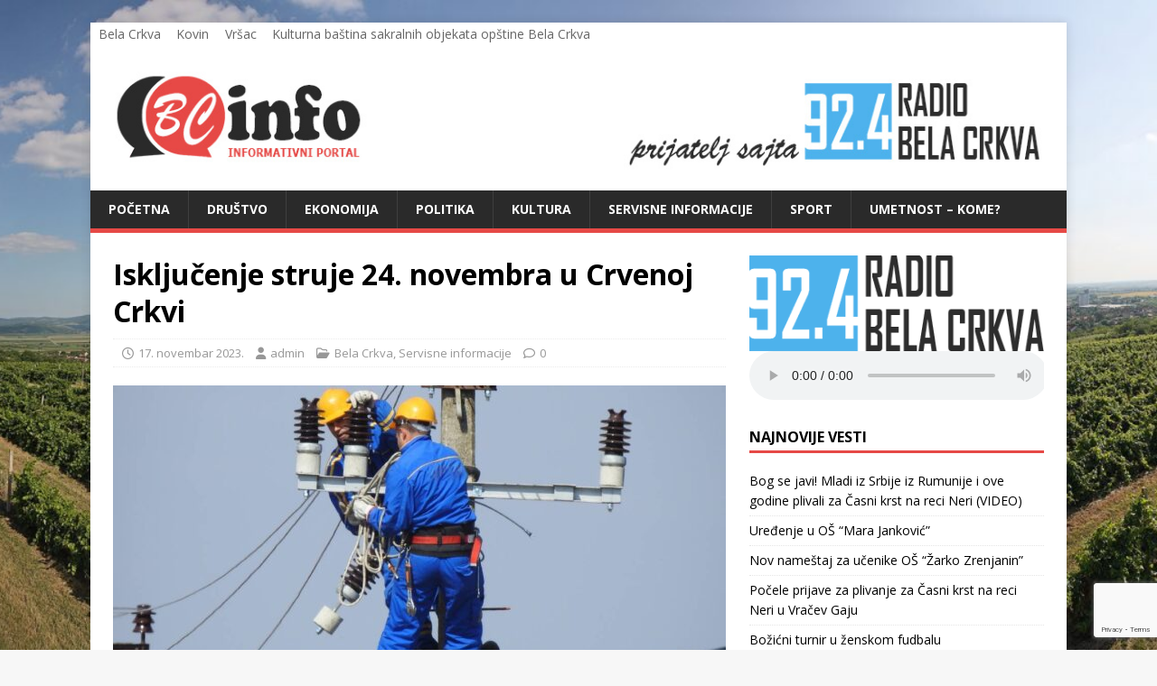

--- FILE ---
content_type: text/html; charset=UTF-8
request_url: http://infobc.rs/iskljucenje-struje-24-novembra-u-crvenoj-crkvi/
body_size: 62034
content:
<!DOCTYPE html>
<html class="no-js" lang="sr-RS">
<head>
<meta charset="UTF-8">
<meta name="viewport" content="width=device-width, initial-scale=1.0">
<link rel="profile" href="http://gmpg.org/xfn/11" />
<link rel="pingback" href="http://infobc.rs/xmlrpc.php" />
<meta name='robots' content='index, follow, max-image-preview:large, max-snippet:-1, max-video-preview:-1' />

	<!-- This site is optimized with the Yoast SEO plugin v26.6 - https://yoast.com/wordpress/plugins/seo/ -->
	<title>Isključenje struje 24. novembra u Crvenoj Crkvi - BC Info</title>
	<link rel="canonical" href="http://infobc.rs/iskljucenje-struje-24-novembra-u-crvenoj-crkvi/" />
	<meta property="og:locale" content="sr_RS" />
	<meta property="og:type" content="article" />
	<meta property="og:title" content="Isključenje struje 24. novembra u Crvenoj Crkvi - BC Info" />
	<meta property="og:description" content="Zbog radova na pripremi distributivnog sistema za predstojeću sezonu, obezbeđivanja stabilnog snabdevanja i unapređenja kvaliteta napajanja električnom energijom, Ogranak Elektrodistribucija Pančevo, Pogon Vršac obaveštava korisnike da će bez električne energije biti potrošači u Crvenoj Crkvi 24. novembra od 10 do 13 časova. &#8222;Elektrodistribucija Srbije d.o.o. Beograd kontinuirano radi na unapređenju [...pročitaj više]" />
	<meta property="og:url" content="http://infobc.rs/iskljucenje-struje-24-novembra-u-crvenoj-crkvi/" />
	<meta property="og:site_name" content="BC Info" />
	<meta property="article:publisher" content="https://www.facebook.com/ipbcinfo" />
	<meta property="article:published_time" content="2023-11-17T13:32:19+00:00" />
	<meta property="og:image" content="http://infobc.rs/wp-content/uploads/2023/06/struja.jpg" />
	<meta property="og:image:width" content="1200" />
	<meta property="og:image:height" content="900" />
	<meta property="og:image:type" content="image/jpeg" />
	<meta name="author" content="admin" />
	<meta name="twitter:card" content="summary_large_image" />
	<meta name="twitter:label1" content="Napisano od" />
	<meta name="twitter:data1" content="admin" />
	<meta name="twitter:label2" content="Procenjeno vreme čitanja" />
	<meta name="twitter:data2" content="1 minut" />
	<script type="application/ld+json" class="yoast-schema-graph">{"@context":"https://schema.org","@graph":[{"@type":"Article","@id":"http://infobc.rs/iskljucenje-struje-24-novembra-u-crvenoj-crkvi/#article","isPartOf":{"@id":"http://infobc.rs/iskljucenje-struje-24-novembra-u-crvenoj-crkvi/"},"author":{"name":"admin","@id":"https://infobc.rs/#/schema/person/1fd5edc38cef261b1331ce4a263d3cb6"},"headline":"Isključenje struje 24. novembra u Crvenoj Crkvi","datePublished":"2023-11-17T13:32:19+00:00","mainEntityOfPage":{"@id":"http://infobc.rs/iskljucenje-struje-24-novembra-u-crvenoj-crkvi/"},"wordCount":168,"commentCount":0,"publisher":{"@id":"https://infobc.rs/#organization"},"image":{"@id":"http://infobc.rs/iskljucenje-struje-24-novembra-u-crvenoj-crkvi/#primaryimage"},"thumbnailUrl":"http://infobc.rs/wp-content/uploads/2023/06/struja.jpg","keywords":["Bela Crkva","Crvena Crkva","distribucija","EPS","Isključenje struje","radovi"],"articleSection":["Bela Crkva","Servisne informacije"],"inLanguage":"sr-RS","potentialAction":[{"@type":"CommentAction","name":"Comment","target":["http://infobc.rs/iskljucenje-struje-24-novembra-u-crvenoj-crkvi/#respond"]}]},{"@type":"WebPage","@id":"http://infobc.rs/iskljucenje-struje-24-novembra-u-crvenoj-crkvi/","url":"http://infobc.rs/iskljucenje-struje-24-novembra-u-crvenoj-crkvi/","name":"Isključenje struje 24. novembra u Crvenoj Crkvi - BC Info","isPartOf":{"@id":"https://infobc.rs/#website"},"primaryImageOfPage":{"@id":"http://infobc.rs/iskljucenje-struje-24-novembra-u-crvenoj-crkvi/#primaryimage"},"image":{"@id":"http://infobc.rs/iskljucenje-struje-24-novembra-u-crvenoj-crkvi/#primaryimage"},"thumbnailUrl":"http://infobc.rs/wp-content/uploads/2023/06/struja.jpg","datePublished":"2023-11-17T13:32:19+00:00","breadcrumb":{"@id":"http://infobc.rs/iskljucenje-struje-24-novembra-u-crvenoj-crkvi/#breadcrumb"},"inLanguage":"sr-RS","potentialAction":[{"@type":"ReadAction","target":["http://infobc.rs/iskljucenje-struje-24-novembra-u-crvenoj-crkvi/"]}]},{"@type":"ImageObject","inLanguage":"sr-RS","@id":"http://infobc.rs/iskljucenje-struje-24-novembra-u-crvenoj-crkvi/#primaryimage","url":"http://infobc.rs/wp-content/uploads/2023/06/struja.jpg","contentUrl":"http://infobc.rs/wp-content/uploads/2023/06/struja.jpg","width":1200,"height":900},{"@type":"BreadcrumbList","@id":"http://infobc.rs/iskljucenje-struje-24-novembra-u-crvenoj-crkvi/#breadcrumb","itemListElement":[{"@type":"ListItem","position":1,"name":"Home","item":"https://infobc.rs/"},{"@type":"ListItem","position":2,"name":"Vesti","item":"https://infobc.rs/vesti/"},{"@type":"ListItem","position":3,"name":"Isključenje struje 24. novembra u Crvenoj Crkvi"}]},{"@type":"WebSite","@id":"https://infobc.rs/#website","url":"https://infobc.rs/","name":"BC Info","description":"Informativni Portal","publisher":{"@id":"https://infobc.rs/#organization"},"potentialAction":[{"@type":"SearchAction","target":{"@type":"EntryPoint","urlTemplate":"https://infobc.rs/?s={search_term_string}"},"query-input":{"@type":"PropertyValueSpecification","valueRequired":true,"valueName":"search_term_string"}}],"inLanguage":"sr-RS"},{"@type":"Organization","@id":"https://infobc.rs/#organization","name":"IP \"BC Info\" d.o.o","url":"https://infobc.rs/","logo":{"@type":"ImageObject","inLanguage":"sr-RS","@id":"https://infobc.rs/#/schema/logo/image/","url":"https://infobc.rs/wp-content/uploads/2017/06/logo.png","contentUrl":"https://infobc.rs/wp-content/uploads/2017/06/logo.png","width":291,"height":100,"caption":"IP \"BC Info\" d.o.o"},"image":{"@id":"https://infobc.rs/#/schema/logo/image/"},"sameAs":["https://www.facebook.com/ipbcinfo","https://www.youtube.com/@bcinfo"]},{"@type":"Person","@id":"https://infobc.rs/#/schema/person/1fd5edc38cef261b1331ce4a263d3cb6","name":"admin","image":{"@type":"ImageObject","inLanguage":"sr-RS","@id":"https://infobc.rs/#/schema/person/image/","url":"https://secure.gravatar.com/avatar/3dafd369f8e3d4a7676dedb586f6278431dfd8a0aa44924ba93330aec5c4c8c4?s=96&d=mm&r=g","contentUrl":"https://secure.gravatar.com/avatar/3dafd369f8e3d4a7676dedb586f6278431dfd8a0aa44924ba93330aec5c4c8c4?s=96&d=mm&r=g","caption":"admin"}}]}</script>
	<!-- / Yoast SEO plugin. -->


<link rel='dns-prefetch' href='//static.addtoany.com' />
<link rel='dns-prefetch' href='//fonts.googleapis.com' />
<link rel="alternate" type="application/rss+xml" title="BC Info &raquo; dovod" href="http://infobc.rs/feed/" />
<link rel="alternate" type="application/rss+xml" title="BC Info &raquo; dovod komentara" href="http://infobc.rs/comments/feed/" />
<link rel="alternate" type="application/rss+xml" title="BC Info &raquo; dovod komentara na Isključenje struje 24. novembra u Crvenoj Crkvi" href="http://infobc.rs/iskljucenje-struje-24-novembra-u-crvenoj-crkvi/feed/" />
<link rel="alternate" title="oEmbed (JSON)" type="application/json+oembed" href="http://infobc.rs/wp-json/oembed/1.0/embed?url=http%3A%2F%2Finfobc.rs%2Fiskljucenje-struje-24-novembra-u-crvenoj-crkvi%2F" />
<link rel="alternate" title="oEmbed (XML)" type="text/xml+oembed" href="http://infobc.rs/wp-json/oembed/1.0/embed?url=http%3A%2F%2Finfobc.rs%2Fiskljucenje-struje-24-novembra-u-crvenoj-crkvi%2F&#038;format=xml" />
		<!-- This site uses the Google Analytics by ExactMetrics plugin v8.11.1 - Using Analytics tracking - https://www.exactmetrics.com/ -->
							<script src="//www.googletagmanager.com/gtag/js?id=G-9GHZ0FETTJ"  data-cfasync="false" data-wpfc-render="false" type="text/javascript" async></script>
			<script data-cfasync="false" data-wpfc-render="false" type="text/javascript">
				var em_version = '8.11.1';
				var em_track_user = true;
				var em_no_track_reason = '';
								var ExactMetricsDefaultLocations = {"page_location":"http:\/\/infobc.rs\/iskljucenje-struje-24-novembra-u-crvenoj-crkvi\/"};
								if ( typeof ExactMetricsPrivacyGuardFilter === 'function' ) {
					var ExactMetricsLocations = (typeof ExactMetricsExcludeQuery === 'object') ? ExactMetricsPrivacyGuardFilter( ExactMetricsExcludeQuery ) : ExactMetricsPrivacyGuardFilter( ExactMetricsDefaultLocations );
				} else {
					var ExactMetricsLocations = (typeof ExactMetricsExcludeQuery === 'object') ? ExactMetricsExcludeQuery : ExactMetricsDefaultLocations;
				}

								var disableStrs = [
										'ga-disable-G-9GHZ0FETTJ',
									];

				/* Function to detect opted out users */
				function __gtagTrackerIsOptedOut() {
					for (var index = 0; index < disableStrs.length; index++) {
						if (document.cookie.indexOf(disableStrs[index] + '=true') > -1) {
							return true;
						}
					}

					return false;
				}

				/* Disable tracking if the opt-out cookie exists. */
				if (__gtagTrackerIsOptedOut()) {
					for (var index = 0; index < disableStrs.length; index++) {
						window[disableStrs[index]] = true;
					}
				}

				/* Opt-out function */
				function __gtagTrackerOptout() {
					for (var index = 0; index < disableStrs.length; index++) {
						document.cookie = disableStrs[index] + '=true; expires=Thu, 31 Dec 2099 23:59:59 UTC; path=/';
						window[disableStrs[index]] = true;
					}
				}

				if ('undefined' === typeof gaOptout) {
					function gaOptout() {
						__gtagTrackerOptout();
					}
				}
								window.dataLayer = window.dataLayer || [];

				window.ExactMetricsDualTracker = {
					helpers: {},
					trackers: {},
				};
				if (em_track_user) {
					function __gtagDataLayer() {
						dataLayer.push(arguments);
					}

					function __gtagTracker(type, name, parameters) {
						if (!parameters) {
							parameters = {};
						}

						if (parameters.send_to) {
							__gtagDataLayer.apply(null, arguments);
							return;
						}

						if (type === 'event') {
														parameters.send_to = exactmetrics_frontend.v4_id;
							var hookName = name;
							if (typeof parameters['event_category'] !== 'undefined') {
								hookName = parameters['event_category'] + ':' + name;
							}

							if (typeof ExactMetricsDualTracker.trackers[hookName] !== 'undefined') {
								ExactMetricsDualTracker.trackers[hookName](parameters);
							} else {
								__gtagDataLayer('event', name, parameters);
							}
							
						} else {
							__gtagDataLayer.apply(null, arguments);
						}
					}

					__gtagTracker('js', new Date());
					__gtagTracker('set', {
						'developer_id.dNDMyYj': true,
											});
					if ( ExactMetricsLocations.page_location ) {
						__gtagTracker('set', ExactMetricsLocations);
					}
										__gtagTracker('config', 'G-9GHZ0FETTJ', {"forceSSL":"true"} );
										window.gtag = __gtagTracker;										(function () {
						/* https://developers.google.com/analytics/devguides/collection/analyticsjs/ */
						/* ga and __gaTracker compatibility shim. */
						var noopfn = function () {
							return null;
						};
						var newtracker = function () {
							return new Tracker();
						};
						var Tracker = function () {
							return null;
						};
						var p = Tracker.prototype;
						p.get = noopfn;
						p.set = noopfn;
						p.send = function () {
							var args = Array.prototype.slice.call(arguments);
							args.unshift('send');
							__gaTracker.apply(null, args);
						};
						var __gaTracker = function () {
							var len = arguments.length;
							if (len === 0) {
								return;
							}
							var f = arguments[len - 1];
							if (typeof f !== 'object' || f === null || typeof f.hitCallback !== 'function') {
								if ('send' === arguments[0]) {
									var hitConverted, hitObject = false, action;
									if ('event' === arguments[1]) {
										if ('undefined' !== typeof arguments[3]) {
											hitObject = {
												'eventAction': arguments[3],
												'eventCategory': arguments[2],
												'eventLabel': arguments[4],
												'value': arguments[5] ? arguments[5] : 1,
											}
										}
									}
									if ('pageview' === arguments[1]) {
										if ('undefined' !== typeof arguments[2]) {
											hitObject = {
												'eventAction': 'page_view',
												'page_path': arguments[2],
											}
										}
									}
									if (typeof arguments[2] === 'object') {
										hitObject = arguments[2];
									}
									if (typeof arguments[5] === 'object') {
										Object.assign(hitObject, arguments[5]);
									}
									if ('undefined' !== typeof arguments[1].hitType) {
										hitObject = arguments[1];
										if ('pageview' === hitObject.hitType) {
											hitObject.eventAction = 'page_view';
										}
									}
									if (hitObject) {
										action = 'timing' === arguments[1].hitType ? 'timing_complete' : hitObject.eventAction;
										hitConverted = mapArgs(hitObject);
										__gtagTracker('event', action, hitConverted);
									}
								}
								return;
							}

							function mapArgs(args) {
								var arg, hit = {};
								var gaMap = {
									'eventCategory': 'event_category',
									'eventAction': 'event_action',
									'eventLabel': 'event_label',
									'eventValue': 'event_value',
									'nonInteraction': 'non_interaction',
									'timingCategory': 'event_category',
									'timingVar': 'name',
									'timingValue': 'value',
									'timingLabel': 'event_label',
									'page': 'page_path',
									'location': 'page_location',
									'title': 'page_title',
									'referrer' : 'page_referrer',
								};
								for (arg in args) {
																		if (!(!args.hasOwnProperty(arg) || !gaMap.hasOwnProperty(arg))) {
										hit[gaMap[arg]] = args[arg];
									} else {
										hit[arg] = args[arg];
									}
								}
								return hit;
							}

							try {
								f.hitCallback();
							} catch (ex) {
							}
						};
						__gaTracker.create = newtracker;
						__gaTracker.getByName = newtracker;
						__gaTracker.getAll = function () {
							return [];
						};
						__gaTracker.remove = noopfn;
						__gaTracker.loaded = true;
						window['__gaTracker'] = __gaTracker;
					})();
									} else {
										console.log("");
					(function () {
						function __gtagTracker() {
							return null;
						}

						window['__gtagTracker'] = __gtagTracker;
						window['gtag'] = __gtagTracker;
					})();
									}
			</script>
							<!-- / Google Analytics by ExactMetrics -->
		<style id='wp-img-auto-sizes-contain-inline-css' type='text/css'>
img:is([sizes=auto i],[sizes^="auto," i]){contain-intrinsic-size:3000px 1500px}
/*# sourceURL=wp-img-auto-sizes-contain-inline-css */
</style>
<link rel='stylesheet' id='wpts_ui_css-css' href='http://infobc.rs/wp-content/plugins/wordpress-post-tabs/css/styles/default/style.css?ver=1.6.2' type='text/css' media='all' />
<style id='wp-emoji-styles-inline-css' type='text/css'>

	img.wp-smiley, img.emoji {
		display: inline !important;
		border: none !important;
		box-shadow: none !important;
		height: 1em !important;
		width: 1em !important;
		margin: 0 0.07em !important;
		vertical-align: -0.1em !important;
		background: none !important;
		padding: 0 !important;
	}
/*# sourceURL=wp-emoji-styles-inline-css */
</style>
<style id='wp-block-library-inline-css' type='text/css'>
:root{--wp-block-synced-color:#7a00df;--wp-block-synced-color--rgb:122,0,223;--wp-bound-block-color:var(--wp-block-synced-color);--wp-editor-canvas-background:#ddd;--wp-admin-theme-color:#007cba;--wp-admin-theme-color--rgb:0,124,186;--wp-admin-theme-color-darker-10:#006ba1;--wp-admin-theme-color-darker-10--rgb:0,107,160.5;--wp-admin-theme-color-darker-20:#005a87;--wp-admin-theme-color-darker-20--rgb:0,90,135;--wp-admin-border-width-focus:2px}@media (min-resolution:192dpi){:root{--wp-admin-border-width-focus:1.5px}}.wp-element-button{cursor:pointer}:root .has-very-light-gray-background-color{background-color:#eee}:root .has-very-dark-gray-background-color{background-color:#313131}:root .has-very-light-gray-color{color:#eee}:root .has-very-dark-gray-color{color:#313131}:root .has-vivid-green-cyan-to-vivid-cyan-blue-gradient-background{background:linear-gradient(135deg,#00d084,#0693e3)}:root .has-purple-crush-gradient-background{background:linear-gradient(135deg,#34e2e4,#4721fb 50%,#ab1dfe)}:root .has-hazy-dawn-gradient-background{background:linear-gradient(135deg,#faaca8,#dad0ec)}:root .has-subdued-olive-gradient-background{background:linear-gradient(135deg,#fafae1,#67a671)}:root .has-atomic-cream-gradient-background{background:linear-gradient(135deg,#fdd79a,#004a59)}:root .has-nightshade-gradient-background{background:linear-gradient(135deg,#330968,#31cdcf)}:root .has-midnight-gradient-background{background:linear-gradient(135deg,#020381,#2874fc)}:root{--wp--preset--font-size--normal:16px;--wp--preset--font-size--huge:42px}.has-regular-font-size{font-size:1em}.has-larger-font-size{font-size:2.625em}.has-normal-font-size{font-size:var(--wp--preset--font-size--normal)}.has-huge-font-size{font-size:var(--wp--preset--font-size--huge)}.has-text-align-center{text-align:center}.has-text-align-left{text-align:left}.has-text-align-right{text-align:right}.has-fit-text{white-space:nowrap!important}#end-resizable-editor-section{display:none}.aligncenter{clear:both}.items-justified-left{justify-content:flex-start}.items-justified-center{justify-content:center}.items-justified-right{justify-content:flex-end}.items-justified-space-between{justify-content:space-between}.screen-reader-text{border:0;clip-path:inset(50%);height:1px;margin:-1px;overflow:hidden;padding:0;position:absolute;width:1px;word-wrap:normal!important}.screen-reader-text:focus{background-color:#ddd;clip-path:none;color:#444;display:block;font-size:1em;height:auto;left:5px;line-height:normal;padding:15px 23px 14px;text-decoration:none;top:5px;width:auto;z-index:100000}html :where(.has-border-color){border-style:solid}html :where([style*=border-top-color]){border-top-style:solid}html :where([style*=border-right-color]){border-right-style:solid}html :where([style*=border-bottom-color]){border-bottom-style:solid}html :where([style*=border-left-color]){border-left-style:solid}html :where([style*=border-width]){border-style:solid}html :where([style*=border-top-width]){border-top-style:solid}html :where([style*=border-right-width]){border-right-style:solid}html :where([style*=border-bottom-width]){border-bottom-style:solid}html :where([style*=border-left-width]){border-left-style:solid}html :where(img[class*=wp-image-]){height:auto;max-width:100%}:where(figure){margin:0 0 1em}html :where(.is-position-sticky){--wp-admin--admin-bar--position-offset:var(--wp-admin--admin-bar--height,0px)}@media screen and (max-width:600px){html :where(.is-position-sticky){--wp-admin--admin-bar--position-offset:0px}}

/*# sourceURL=wp-block-library-inline-css */
</style><style id='global-styles-inline-css' type='text/css'>
:root{--wp--preset--aspect-ratio--square: 1;--wp--preset--aspect-ratio--4-3: 4/3;--wp--preset--aspect-ratio--3-4: 3/4;--wp--preset--aspect-ratio--3-2: 3/2;--wp--preset--aspect-ratio--2-3: 2/3;--wp--preset--aspect-ratio--16-9: 16/9;--wp--preset--aspect-ratio--9-16: 9/16;--wp--preset--color--black: #000000;--wp--preset--color--cyan-bluish-gray: #abb8c3;--wp--preset--color--white: #ffffff;--wp--preset--color--pale-pink: #f78da7;--wp--preset--color--vivid-red: #cf2e2e;--wp--preset--color--luminous-vivid-orange: #ff6900;--wp--preset--color--luminous-vivid-amber: #fcb900;--wp--preset--color--light-green-cyan: #7bdcb5;--wp--preset--color--vivid-green-cyan: #00d084;--wp--preset--color--pale-cyan-blue: #8ed1fc;--wp--preset--color--vivid-cyan-blue: #0693e3;--wp--preset--color--vivid-purple: #9b51e0;--wp--preset--gradient--vivid-cyan-blue-to-vivid-purple: linear-gradient(135deg,rgb(6,147,227) 0%,rgb(155,81,224) 100%);--wp--preset--gradient--light-green-cyan-to-vivid-green-cyan: linear-gradient(135deg,rgb(122,220,180) 0%,rgb(0,208,130) 100%);--wp--preset--gradient--luminous-vivid-amber-to-luminous-vivid-orange: linear-gradient(135deg,rgb(252,185,0) 0%,rgb(255,105,0) 100%);--wp--preset--gradient--luminous-vivid-orange-to-vivid-red: linear-gradient(135deg,rgb(255,105,0) 0%,rgb(207,46,46) 100%);--wp--preset--gradient--very-light-gray-to-cyan-bluish-gray: linear-gradient(135deg,rgb(238,238,238) 0%,rgb(169,184,195) 100%);--wp--preset--gradient--cool-to-warm-spectrum: linear-gradient(135deg,rgb(74,234,220) 0%,rgb(151,120,209) 20%,rgb(207,42,186) 40%,rgb(238,44,130) 60%,rgb(251,105,98) 80%,rgb(254,248,76) 100%);--wp--preset--gradient--blush-light-purple: linear-gradient(135deg,rgb(255,206,236) 0%,rgb(152,150,240) 100%);--wp--preset--gradient--blush-bordeaux: linear-gradient(135deg,rgb(254,205,165) 0%,rgb(254,45,45) 50%,rgb(107,0,62) 100%);--wp--preset--gradient--luminous-dusk: linear-gradient(135deg,rgb(255,203,112) 0%,rgb(199,81,192) 50%,rgb(65,88,208) 100%);--wp--preset--gradient--pale-ocean: linear-gradient(135deg,rgb(255,245,203) 0%,rgb(182,227,212) 50%,rgb(51,167,181) 100%);--wp--preset--gradient--electric-grass: linear-gradient(135deg,rgb(202,248,128) 0%,rgb(113,206,126) 100%);--wp--preset--gradient--midnight: linear-gradient(135deg,rgb(2,3,129) 0%,rgb(40,116,252) 100%);--wp--preset--font-size--small: 13px;--wp--preset--font-size--medium: 20px;--wp--preset--font-size--large: 36px;--wp--preset--font-size--x-large: 42px;--wp--preset--spacing--20: 0.44rem;--wp--preset--spacing--30: 0.67rem;--wp--preset--spacing--40: 1rem;--wp--preset--spacing--50: 1.5rem;--wp--preset--spacing--60: 2.25rem;--wp--preset--spacing--70: 3.38rem;--wp--preset--spacing--80: 5.06rem;--wp--preset--shadow--natural: 6px 6px 9px rgba(0, 0, 0, 0.2);--wp--preset--shadow--deep: 12px 12px 50px rgba(0, 0, 0, 0.4);--wp--preset--shadow--sharp: 6px 6px 0px rgba(0, 0, 0, 0.2);--wp--preset--shadow--outlined: 6px 6px 0px -3px rgb(255, 255, 255), 6px 6px rgb(0, 0, 0);--wp--preset--shadow--crisp: 6px 6px 0px rgb(0, 0, 0);}:where(.is-layout-flex){gap: 0.5em;}:where(.is-layout-grid){gap: 0.5em;}body .is-layout-flex{display: flex;}.is-layout-flex{flex-wrap: wrap;align-items: center;}.is-layout-flex > :is(*, div){margin: 0;}body .is-layout-grid{display: grid;}.is-layout-grid > :is(*, div){margin: 0;}:where(.wp-block-columns.is-layout-flex){gap: 2em;}:where(.wp-block-columns.is-layout-grid){gap: 2em;}:where(.wp-block-post-template.is-layout-flex){gap: 1.25em;}:where(.wp-block-post-template.is-layout-grid){gap: 1.25em;}.has-black-color{color: var(--wp--preset--color--black) !important;}.has-cyan-bluish-gray-color{color: var(--wp--preset--color--cyan-bluish-gray) !important;}.has-white-color{color: var(--wp--preset--color--white) !important;}.has-pale-pink-color{color: var(--wp--preset--color--pale-pink) !important;}.has-vivid-red-color{color: var(--wp--preset--color--vivid-red) !important;}.has-luminous-vivid-orange-color{color: var(--wp--preset--color--luminous-vivid-orange) !important;}.has-luminous-vivid-amber-color{color: var(--wp--preset--color--luminous-vivid-amber) !important;}.has-light-green-cyan-color{color: var(--wp--preset--color--light-green-cyan) !important;}.has-vivid-green-cyan-color{color: var(--wp--preset--color--vivid-green-cyan) !important;}.has-pale-cyan-blue-color{color: var(--wp--preset--color--pale-cyan-blue) !important;}.has-vivid-cyan-blue-color{color: var(--wp--preset--color--vivid-cyan-blue) !important;}.has-vivid-purple-color{color: var(--wp--preset--color--vivid-purple) !important;}.has-black-background-color{background-color: var(--wp--preset--color--black) !important;}.has-cyan-bluish-gray-background-color{background-color: var(--wp--preset--color--cyan-bluish-gray) !important;}.has-white-background-color{background-color: var(--wp--preset--color--white) !important;}.has-pale-pink-background-color{background-color: var(--wp--preset--color--pale-pink) !important;}.has-vivid-red-background-color{background-color: var(--wp--preset--color--vivid-red) !important;}.has-luminous-vivid-orange-background-color{background-color: var(--wp--preset--color--luminous-vivid-orange) !important;}.has-luminous-vivid-amber-background-color{background-color: var(--wp--preset--color--luminous-vivid-amber) !important;}.has-light-green-cyan-background-color{background-color: var(--wp--preset--color--light-green-cyan) !important;}.has-vivid-green-cyan-background-color{background-color: var(--wp--preset--color--vivid-green-cyan) !important;}.has-pale-cyan-blue-background-color{background-color: var(--wp--preset--color--pale-cyan-blue) !important;}.has-vivid-cyan-blue-background-color{background-color: var(--wp--preset--color--vivid-cyan-blue) !important;}.has-vivid-purple-background-color{background-color: var(--wp--preset--color--vivid-purple) !important;}.has-black-border-color{border-color: var(--wp--preset--color--black) !important;}.has-cyan-bluish-gray-border-color{border-color: var(--wp--preset--color--cyan-bluish-gray) !important;}.has-white-border-color{border-color: var(--wp--preset--color--white) !important;}.has-pale-pink-border-color{border-color: var(--wp--preset--color--pale-pink) !important;}.has-vivid-red-border-color{border-color: var(--wp--preset--color--vivid-red) !important;}.has-luminous-vivid-orange-border-color{border-color: var(--wp--preset--color--luminous-vivid-orange) !important;}.has-luminous-vivid-amber-border-color{border-color: var(--wp--preset--color--luminous-vivid-amber) !important;}.has-light-green-cyan-border-color{border-color: var(--wp--preset--color--light-green-cyan) !important;}.has-vivid-green-cyan-border-color{border-color: var(--wp--preset--color--vivid-green-cyan) !important;}.has-pale-cyan-blue-border-color{border-color: var(--wp--preset--color--pale-cyan-blue) !important;}.has-vivid-cyan-blue-border-color{border-color: var(--wp--preset--color--vivid-cyan-blue) !important;}.has-vivid-purple-border-color{border-color: var(--wp--preset--color--vivid-purple) !important;}.has-vivid-cyan-blue-to-vivid-purple-gradient-background{background: var(--wp--preset--gradient--vivid-cyan-blue-to-vivid-purple) !important;}.has-light-green-cyan-to-vivid-green-cyan-gradient-background{background: var(--wp--preset--gradient--light-green-cyan-to-vivid-green-cyan) !important;}.has-luminous-vivid-amber-to-luminous-vivid-orange-gradient-background{background: var(--wp--preset--gradient--luminous-vivid-amber-to-luminous-vivid-orange) !important;}.has-luminous-vivid-orange-to-vivid-red-gradient-background{background: var(--wp--preset--gradient--luminous-vivid-orange-to-vivid-red) !important;}.has-very-light-gray-to-cyan-bluish-gray-gradient-background{background: var(--wp--preset--gradient--very-light-gray-to-cyan-bluish-gray) !important;}.has-cool-to-warm-spectrum-gradient-background{background: var(--wp--preset--gradient--cool-to-warm-spectrum) !important;}.has-blush-light-purple-gradient-background{background: var(--wp--preset--gradient--blush-light-purple) !important;}.has-blush-bordeaux-gradient-background{background: var(--wp--preset--gradient--blush-bordeaux) !important;}.has-luminous-dusk-gradient-background{background: var(--wp--preset--gradient--luminous-dusk) !important;}.has-pale-ocean-gradient-background{background: var(--wp--preset--gradient--pale-ocean) !important;}.has-electric-grass-gradient-background{background: var(--wp--preset--gradient--electric-grass) !important;}.has-midnight-gradient-background{background: var(--wp--preset--gradient--midnight) !important;}.has-small-font-size{font-size: var(--wp--preset--font-size--small) !important;}.has-medium-font-size{font-size: var(--wp--preset--font-size--medium) !important;}.has-large-font-size{font-size: var(--wp--preset--font-size--large) !important;}.has-x-large-font-size{font-size: var(--wp--preset--font-size--x-large) !important;}
/*# sourceURL=global-styles-inline-css */
</style>

<style id='classic-theme-styles-inline-css' type='text/css'>
/*! This file is auto-generated */
.wp-block-button__link{color:#fff;background-color:#32373c;border-radius:9999px;box-shadow:none;text-decoration:none;padding:calc(.667em + 2px) calc(1.333em + 2px);font-size:1.125em}.wp-block-file__button{background:#32373c;color:#fff;text-decoration:none}
/*# sourceURL=/wp-includes/css/classic-themes.min.css */
</style>
<link rel='stylesheet' id='contact-form-7-css' href='http://infobc.rs/wp-content/plugins/contact-form-7/includes/css/styles.css?ver=6.1.4' type='text/css' media='all' />
<link rel='stylesheet' id='parent-style-css' href='http://infobc.rs/wp-content/themes/mh-magazine-lite/style.css?ver=6.9' type='text/css' media='all' />
<link rel='stylesheet' id='mh-google-fonts-css' href='https://fonts.googleapis.com/css?family=Open+Sans:400,400italic,700,600' type='text/css' media='all' />
<link rel='stylesheet' id='mh-magazine-lite-css' href='http://infobc.rs/wp-content/themes/mh-magazine-lite-child/style.css?ver=2.10.0' type='text/css' media='all' />
<link rel='stylesheet' id='mh-font-awesome-css' href='http://infobc.rs/wp-content/themes/mh-magazine-lite/includes/font-awesome.min.css' type='text/css' media='all' />
<link rel='stylesheet' id='addtoany-css' href='http://infobc.rs/wp-content/plugins/add-to-any/addtoany.min.css?ver=1.16' type='text/css' media='all' />
<link rel='stylesheet' id='wpsimplegallery-style-css' href='http://infobc.rs/wp-content/plugins/wp-simple-galleries/wp-simple-gallery.css?ver=6.9' type='text/css' media='all' />
<link rel='stylesheet' id='colorbox-css' href='http://infobc.rs/wp-content/plugins/wp-simple-galleries/colorbox/themes/theme3/colorbox.css?ver=6.9' type='text/css' media='all' />
<script type="text/javascript" src="http://infobc.rs/wp-includes/js/jquery/jquery.min.js?ver=3.7.1&#039; defer=&#039;defer" id="jquery-core-js"></script>
<script type="text/javascript" src="http://infobc.rs/wp-includes/js/jquery/jquery-migrate.min.js?ver=3.4.1&#039; defer=&#039;defer" id="jquery-migrate-js"></script>
<script type="text/javascript" src="http://infobc.rs/wp-content/plugins/google-analytics-dashboard-for-wp/assets/js/frontend-gtag.min.js?ver=8.11.1&#039; defer=&#039;defer" id="exactmetrics-frontend-script-js" async="async" data-wp-strategy="async"></script>
<script data-cfasync="false" data-wpfc-render="false" type="text/javascript" id='exactmetrics-frontend-script-js-extra'>/* <![CDATA[ */
var exactmetrics_frontend = {"js_events_tracking":"true","download_extensions":"zip,mp3,mpeg,pdf,docx,pptx,xlsx,rar","inbound_paths":"[{\"path\":\"\\\/go\\\/\",\"label\":\"affiliate\"},{\"path\":\"\\\/recommend\\\/\",\"label\":\"affiliate\"}]","home_url":"http:\/\/infobc.rs","hash_tracking":"false","v4_id":"G-9GHZ0FETTJ"};/* ]]> */
</script>
<script type="text/javascript" id="addtoany-core-js-before">
/* <![CDATA[ */
window.a2a_config=window.a2a_config||{};a2a_config.callbacks=[];a2a_config.overlays=[];a2a_config.templates={};a2a_localize = {
	Share: "Share",
	Save: "Save",
	Subscribe: "Subscribe",
	Email: "Email",
	Bookmark: "Bookmark",
	ShowAll: "Show all",
	ShowLess: "Show less",
	FindServices: "Find service(s)",
	FindAnyServiceToAddTo: "Instantly find any service to add to",
	PoweredBy: "Powered by",
	ShareViaEmail: "Share via email",
	SubscribeViaEmail: "Subscribe via email",
	BookmarkInYourBrowser: "Bookmark in your browser",
	BookmarkInstructions: "Press Ctrl+D or \u2318+D to bookmark this page",
	AddToYourFavorites: "Add to your favorites",
	SendFromWebOrProgram: "Send from any email address or email program",
	EmailProgram: "Email program",
	More: "More&#8230;",
	ThanksForSharing: "Thanks for sharing!",
	ThanksForFollowing: "Thanks for following!"
};


//# sourceURL=addtoany-core-js-before
/* ]]> */
</script>
<script type="text/javascript" defer src="https://static.addtoany.com/menu/page.js&#039; defer=&#039;defer" id="addtoany-core-js"></script>
<script type="text/javascript" defer src="http://infobc.rs/wp-content/plugins/add-to-any/addtoany.min.js?ver=1.1&#039; defer=&#039;defer" id="addtoany-jquery-js"></script>
<script type="text/javascript" src="http://infobc.rs/wp-content/plugins/radio-station/js/jstz.min.js?ver=1.0.6&#039; defer=&#039;defer" id="jstz-js"></script>
<script type="text/javascript" id="mh-scripts-js-extra">
/* <![CDATA[ */
var mh_magazine = {"text":{"toggle_menu":"Toggle Menu"}};
//# sourceURL=mh-scripts-js-extra
/* ]]> */
</script>
<script type="text/javascript" src="http://infobc.rs/wp-content/themes/mh-magazine-lite/js/scripts.js?ver=2.10.0&#039; defer=&#039;defer" id="mh-scripts-js"></script>
<script type="text/javascript" src="http://infobc.rs/wp-content/plugins/wp-simple-galleries/colorbox/jquery.colorbox-min.js?ver=6.9&#039; defer=&#039;defer" id="colorbox-js"></script>
<script type="text/javascript" src="http://infobc.rs/wp-content/plugins/wp-simple-galleries/wp-simple-gallery.js?ver=6.9&#039; defer=&#039;defer" id="wpsimplegallery-scripts-js"></script>
<link rel="https://api.w.org/" href="http://infobc.rs/wp-json/" /><link rel="alternate" title="JSON" type="application/json" href="http://infobc.rs/wp-json/wp/v2/posts/11638" /><link rel="EditURI" type="application/rsd+xml" title="RSD" href="http://infobc.rs/xmlrpc.php?rsd" />
<meta name="generator" content="WordPress 6.9" />
<link rel='shortlink' href='http://infobc.rs/?p=11638' />
<link rel='https://radiostation.pro/docs/api/' href='http://infobc.rs/wp-json/radio/' /><!--[if lt IE 9]>
<script src="http://infobc.rs/wp-content/themes/mh-magazine-lite/js/css3-mediaqueries.js"></script>
<![endif]-->
<style type="text/css" id="custom-background-css">
body.custom-background { background-image: url("http://infobc.rs/wp-content/uploads/2017/06/MG_1965-Panorama.jpg"); background-position: center center; background-size: cover; background-repeat: no-repeat; background-attachment: fixed; }
</style>
	<link rel="icon" href="http://infobc.rs/wp-content/uploads/2017/06/cropped-favicon-32x32.png" sizes="32x32" />
<link rel="icon" href="http://infobc.rs/wp-content/uploads/2017/06/cropped-favicon-192x192.png" sizes="192x192" />
<link rel="apple-touch-icon" href="http://infobc.rs/wp-content/uploads/2017/06/cropped-favicon-180x180.png" />
<meta name="msapplication-TileImage" content="http://infobc.rs/wp-content/uploads/2017/06/cropped-favicon-270x270.png" />
</head>
<body id="mh-mobile" class="wp-singular post-template-default single single-post postid-11638 single-format-standard custom-background wp-custom-logo wp-theme-mh-magazine-lite wp-child-theme-mh-magazine-lite-child metaslider-plugin mh-right-sb" itemscope="itemscope" itemtype="http://schema.org/WebPage">
<div class="mh-container mh-container-outer">
<div class="mh-header-mobile-nav clearfix"></div>
<header class="mh-header" itemscope="itemscope" itemtype="http://schema.org/WPHeader">
	<div class="mh-container mh-container-inner mh-row clearfix">
					<nav class="header-nav clearfix">
				<div class="menu-region-container"><ul id="menu-region" class="menu"><li id="menu-item-121" class="menu-item menu-item-type-taxonomy menu-item-object-category current-post-ancestor current-menu-parent current-post-parent menu-item-121"><a href="http://infobc.rs/category/region/bela-crkva/">Bela Crkva</a></li>
<li id="menu-item-122" class="menu-item menu-item-type-taxonomy menu-item-object-category menu-item-122"><a href="http://infobc.rs/category/region/kovin/">Kovin</a></li>
<li id="menu-item-123" class="menu-item menu-item-type-taxonomy menu-item-object-category menu-item-123"><a href="http://infobc.rs/category/region/vrsac/">Vršac</a></li>
<li id="menu-item-15289" class="menu-item menu-item-type-taxonomy menu-item-object-category menu-item-15289"><a href="http://infobc.rs/category/projekti/kulturna-bastina-sakralnih-objekata-opstine-bela-crkva/">Kulturna baština sakralnih objekata opštine Bela Crkva</a></li>
</ul></div>			</nav>
				<div class="mh-custom-header mh-clearfix">
<div class="mh-site-identity">
<div class="mh-site-logo" role="banner" itemscope="itemscope" itemtype="https://schema.org/Brand">
<a href="http://infobc.rs/" class="custom-logo-link" rel="home"><img width="1080" height="124" src="http://infobc.rs/wp-content/uploads/2017/11/header4.jpg" class="custom-logo" alt="BC Info" decoding="async" fetchpriority="high" srcset="http://infobc.rs/wp-content/uploads/2017/11/header4.jpg 1080w, http://infobc.rs/wp-content/uploads/2017/11/header4-300x34.jpg 300w, http://infobc.rs/wp-content/uploads/2017/11/header4-768x88.jpg 768w, http://infobc.rs/wp-content/uploads/2017/11/header4-1024x118.jpg 1024w" sizes="(max-width: 1080px) 100vw, 1080px" /></a></div>
</div>
</div>

	</div>

	<div class="mh-main-nav-wrap">
		<nav class="mh-navigation mh-main-nav mh-container mh-container-inner clearfix" itemscope="itemscope" itemtype="http://schema.org/SiteNavigationElement">
			<div class="menu-vesti-container"><ul id="menu-vesti" class="menu"><li id="menu-item-386" class="menu-item menu-item-type-post_type menu-item-object-page menu-item-home menu-item-386"><a href="http://infobc.rs/">Početna</a></li>
<li id="menu-item-16" class="menu-item menu-item-type-taxonomy menu-item-object-category menu-item-16"><a href="http://infobc.rs/category/vesti/drustvo/">Društvo</a></li>
<li id="menu-item-17" class="menu-item menu-item-type-taxonomy menu-item-object-category menu-item-17"><a href="http://infobc.rs/category/vesti/ekonomija/">Ekonomija</a></li>
<li id="menu-item-20" class="menu-item menu-item-type-taxonomy menu-item-object-category menu-item-20"><a href="http://infobc.rs/category/vesti/politika/">Politika</a></li>
<li id="menu-item-19" class="menu-item menu-item-type-taxonomy menu-item-object-category menu-item-19"><a href="http://infobc.rs/category/vesti/kultura/">Kultura</a></li>
<li id="menu-item-21" class="menu-item menu-item-type-taxonomy menu-item-object-category current-post-ancestor current-menu-parent current-post-parent menu-item-21"><a href="http://infobc.rs/category/vesti/servisne-informacije/">Servisne informacije</a></li>
<li id="menu-item-22" class="menu-item menu-item-type-taxonomy menu-item-object-category menu-item-22"><a href="http://infobc.rs/category/vesti/sport/">Sport</a></li>
<li id="menu-item-15186" class="menu-item menu-item-type-taxonomy menu-item-object-category menu-item-15186"><a href="http://infobc.rs/category/projekti/umetnost-kome/">Umetnost &#8211; kome?</a></li>
</ul></div>		</nav>
	</div>
</header><div class="mh-wrapper mh-clearfix">
	<div id="main-content" class="mh-content" role="main" itemprop="mainContentOfPage"><article id="post-11638" class="post-11638 post type-post status-publish format-standard has-post-thumbnail hentry category-bela-crkva category-servisne-informacije tag-bela-crkva tag-crvena-crkva tag-distribucija tag-eps tag-iskljucenje-struje tag-radovi">
	<header class="entry-header mh-clearfix"><h1 class="entry-title">Isključenje struje 24. novembra u Crvenoj Crkvi</h1><p class="mh-meta entry-meta">
<span class="entry-meta-date updated"><i class="far fa-clock"></i><a href="http://infobc.rs/2023/11/">17. novembar 2023.</a></span>
<span class="entry-meta-author author vcard"><i class="fa fa-user"></i><a class="fn" href="http://infobc.rs/author/admin/">admin</a></span>
<span class="entry-meta-categories"><i class="far fa-folder-open"></i><a href="http://infobc.rs/category/region/bela-crkva/" rel="category tag">Bela Crkva</a>, <a href="http://infobc.rs/category/vesti/servisne-informacije/" rel="category tag">Servisne informacije</a></span>
<span class="entry-meta-comments"><i class="far fa-comment"></i><a class="mh-comment-scroll" href="http://infobc.rs/iskljucenje-struje-24-novembra-u-crvenoj-crkvi/#mh-comments">0</a></span>
</p>
	</header>
		<div class="entry-content mh-clearfix">
<figure class="entry-thumbnail">
<img src="http://infobc.rs/wp-content/uploads/2023/06/struja-678x381.jpg" alt="" title="struja" />
</figure>
<p style="text-align: justify;"><strong>Zbog radova na pripremi distributivnog sistema za predstojeću sezonu, obezbeđivanja stabilnog snabdevanja i unapređenja kvaliteta napajanja električnom energijom, Ogranak Elektrodistribucija Pančevo, Pogon Vršac obaveštava korisnike da će bez električne energije biti potrošači u Crvenoj Crkvi 24. novembra od 10 do 13 časova.</strong><span id="more-11638"></span></p>
<p style="text-align: justify;"><em><strong>&#8222;Elektrodistribucija Srbije d.o.o. Beograd kontinuirano radi na unapređenju pouzdanosti i stabilnosti snabdevanja električnom energijom. Najveći deo radova je organizovan bez isključenja krajnjih kupaca. Neke aktivnosti nije moguće sprovesti bez obustave napajanja, zbog obezbeđenja bezbednih uslova za rad naših zaposlenih. Кorisnike molimo za razumevanje. Tokom trajanja radova molimo korisnike da isključe svoje uređaje sa mreže i da ih ponovo uključe po obnavljanju snabdevanja električnom energijom. U slučaju loših vremenskih uslova, radovi će biti odloženi za drugi termin, o čemu će korisnici biti na vreme obavešteni&#8220;</strong></em> &#8211; stoji u saopštenju Elektrodistribucije Srbije d.o.o.</p>
<div class="addtoany_share_save_container addtoany_content addtoany_content_bottom"><div class="a2a_kit a2a_kit_size_48 addtoany_list" data-a2a-url="http://infobc.rs/iskljucenje-struje-24-novembra-u-crvenoj-crkvi/" data-a2a-title="Isključenje struje 24. novembra u Crvenoj Crkvi"><a class="a2a_button_facebook" href="https://www.addtoany.com/add_to/facebook?linkurl=http%3A%2F%2Finfobc.rs%2Fiskljucenje-struje-24-novembra-u-crvenoj-crkvi%2F&amp;linkname=Isklju%C4%8Denje%20struje%2024.%20novembra%20u%20Crvenoj%20Crkvi" title="Facebook" rel="nofollow noopener" target="_blank"></a><a class="a2a_button_viber" href="https://www.addtoany.com/add_to/viber?linkurl=http%3A%2F%2Finfobc.rs%2Fiskljucenje-struje-24-novembra-u-crvenoj-crkvi%2F&amp;linkname=Isklju%C4%8Denje%20struje%2024.%20novembra%20u%20Crvenoj%20Crkvi" title="Viber" rel="nofollow noopener" target="_blank"></a><a class="a2a_button_whatsapp" href="https://www.addtoany.com/add_to/whatsapp?linkurl=http%3A%2F%2Finfobc.rs%2Fiskljucenje-struje-24-novembra-u-crvenoj-crkvi%2F&amp;linkname=Isklju%C4%8Denje%20struje%2024.%20novembra%20u%20Crvenoj%20Crkvi" title="WhatsApp" rel="nofollow noopener" target="_blank"></a><a class="a2a_button_twitter" href="https://www.addtoany.com/add_to/twitter?linkurl=http%3A%2F%2Finfobc.rs%2Fiskljucenje-struje-24-novembra-u-crvenoj-crkvi%2F&amp;linkname=Isklju%C4%8Denje%20struje%2024.%20novembra%20u%20Crvenoj%20Crkvi" title="Twitter" rel="nofollow noopener" target="_blank"></a><a class="a2a_button_email" href="https://www.addtoany.com/add_to/email?linkurl=http%3A%2F%2Finfobc.rs%2Fiskljucenje-struje-24-novembra-u-crvenoj-crkvi%2F&amp;linkname=Isklju%C4%8Denje%20struje%2024.%20novembra%20u%20Crvenoj%20Crkvi" title="Email" rel="nofollow noopener" target="_blank"></a></div></div>	</div><div class="entry-tags mh-clearfix"><i class="fa fa-tag"></i><ul><li><a href="http://infobc.rs/tag/bela-crkva/" rel="tag">Bela Crkva</a></li><li><a href="http://infobc.rs/tag/crvena-crkva/" rel="tag">Crvena Crkva</a></li><li><a href="http://infobc.rs/tag/distribucija/" rel="tag">distribucija</a></li><li><a href="http://infobc.rs/tag/eps/" rel="tag">EPS</a></li><li><a href="http://infobc.rs/tag/iskljucenje-struje/" rel="tag">Isključenje struje</a></li><li><a href="http://infobc.rs/tag/radovi/" rel="tag">radovi</a></li></ul></div></article><nav class="mh-post-nav mh-row mh-clearfix" itemscope="itemscope" itemtype="https://schema.org/SiteNavigationElement">
<div class="mh-col-1-2 mh-post-nav-item mh-post-nav-prev">
<a href="http://infobc.rs/doslo-je-vreme-da-se-igra-odbojka-u-beloj-crkvi/" rel="prev"><img width="80" height="60" src="http://infobc.rs/wp-content/uploads/2023/11/OK-Stars-bc-nalovna-80x60.jpg" class="attachment-mh-magazine-lite-small size-mh-magazine-lite-small wp-post-image" alt="" decoding="async" srcset="http://infobc.rs/wp-content/uploads/2023/11/OK-Stars-bc-nalovna-80x60.jpg 80w, http://infobc.rs/wp-content/uploads/2023/11/OK-Stars-bc-nalovna-678x509.jpg 678w, http://infobc.rs/wp-content/uploads/2023/11/OK-Stars-bc-nalovna-326x245.jpg 326w" sizes="(max-width: 80px) 100vw, 80px" /><span>Previous</span><p>Došlo je vreme da se igra odbojka u Beloj Crkvi</p></a></div>
<div class="mh-col-1-2 mh-post-nav-item mh-post-nav-next">
<a href="http://infobc.rs/u-beloj-crkvi-raspisan-oglas-za-davanje-u-zakup-poljoprivrednog-zemljista-u-drzavnoj-svojini-4/" rel="next"><img width="80" height="60" src="http://infobc.rs/wp-content/uploads/2022/07/Poljoprivredno-zemljiste-konkurs-80x60.jpg" class="attachment-mh-magazine-lite-small size-mh-magazine-lite-small wp-post-image" alt="Poljoprivredno zemljiste konkurs" decoding="async" srcset="http://infobc.rs/wp-content/uploads/2022/07/Poljoprivredno-zemljiste-konkurs-80x60.jpg 80w, http://infobc.rs/wp-content/uploads/2022/07/Poljoprivredno-zemljiste-konkurs-678x509.jpg 678w, http://infobc.rs/wp-content/uploads/2022/07/Poljoprivredno-zemljiste-konkurs-326x245.jpg 326w" sizes="(max-width: 80px) 100vw, 80px" /><span>Next</span><p>U Beloj Crkvi raspisan oglas za davanje u zakup poljoprivrednog zemljišta u državnoj svojini</p></a></div>
</nav>
		<h4 id="mh-comments" class="mh-widget-title mh-comment-form-title">
			<span class="mh-widget-title-inner">
				Prokomentariši vest			</span>
		</h4>	<div id="respond" class="comment-respond">
		<h3 id="reply-title" class="comment-reply-title">Ostavi svoj komentar <small><a rel="nofollow" id="cancel-comment-reply-link" href="/iskljucenje-struje-24-novembra-u-crvenoj-crkvi/#respond" style="display:none;">Odustani od odgovora</a></small></h3><form action="http://infobc.rs/wp-comments-post.php" method="post" id="commentform" class="comment-form"><p class="comment-notes">Vaša mail adresa neće biti objavljena.</p><p class="comment-form-comment"><label for="comment">Komentar</label><br/><textarea id="comment" name="comment" cols="45" rows="5" aria-required="true"></textarea></p><p class="comment-form-author"><label for="author">Name </label><span class="required">*</span><br/><input id="author" name="author" type="text" value="" size="30" aria-required='true' /></p>
<p class="comment-form-email"><label for="email">Email </label><span class="required">*</span><br/><input id="email" name="email" type="text" value="" size="30" aria-required='true' /></p>
<p class="comment-form-url"><label for="url">Website</label><br/><input id="url" name="url" type="text" value="" size="30" /></p>
<p class="comment-form-cookies-consent"><input id="wp-comment-cookies-consent" name="wp-comment-cookies-consent" type="checkbox" value="yes" /><label for="wp-comment-cookies-consent">Save my name, email, and website in this browser for the next time I comment.</label></p>
<p class="form-submit"><input name="submit" type="submit" id="submit" class="submit" value="Predaj komentar" /> <input type='hidden' name='comment_post_ID' value='11638' id='comment_post_ID' />
<input type='hidden' name='comment_parent' id='comment_parent' value='0' />
</p><p style="display: none;"><input type="hidden" id="akismet_comment_nonce" name="akismet_comment_nonce" value="2b0d2a8e39" /></p><p style="display: none !important;" class="akismet-fields-container" data-prefix="ak_"><label>&#916;<textarea name="ak_hp_textarea" cols="45" rows="8" maxlength="100"></textarea></label><input type="hidden" id="ak_js_1" name="ak_js" value="61"/><script>document.getElementById( "ak_js_1" ).setAttribute( "value", ( new Date() ).getTime() );</script></p></form>	</div><!-- #respond -->
		</div>
	<aside class="mh-widget-col-1 mh-sidebar" itemscope="itemscope" itemtype="https://schema.org/WPSideBar"><div id="custom_html-8" class="widget_text mh-widget widget_custom_html"><div class="textwidget custom-html-widget"><a href="http://radiobelacrkva.rs" target="_blank"><img src="http://infobc.rs/wp-content/uploads/2018/05/logo_widget.png" alt="Radio Bela Crkva Logo"></a>
<audio controls style="width: 330px;"><source src="http://37.120.184.200:8022/;" type="audio/mpeg" > Vaš internet pretraživač nije podržan!</audio> 

</div></div>
		<div id="recent-posts-2" class="mh-widget widget_recent_entries">
		<h4 class="mh-widget-title"><span class="mh-widget-title-inner">Najnovije vesti</span></h4>
		<ul>
											<li>
					<a href="http://infobc.rs/bog-se-javi-mladi-iz-srbije-iz-rumunije-i-ove-godine-plivali-za-casni-krst-na-reci-neri-video/">Bog se javi! Mladi iz Srbije iz Rumunije i ove godine plivali za Časni krst na reci Neri (VIDEO)</a>
									</li>
											<li>
					<a href="http://infobc.rs/uredjenje-u-os-mara-jankovic/">Uređenje u OŠ “Mara Janković”</a>
									</li>
											<li>
					<a href="http://infobc.rs/nov-namestaj-za-ucenike-os-zarko-zrenjanin/">Nov nameštaj za učenike OŠ “Žarko Zrenjanin”</a>
									</li>
											<li>
					<a href="http://infobc.rs/pocele-prijave-za-plivanje-za-casni-krst-na-reci-neri-u-vracev-gaju-3/">Počele prijave za plivanje za Časni krst na reci Neri u Vračev Gaju</a>
									</li>
											<li>
					<a href="http://infobc.rs/bozicni-turnir-u-zenskom-fudbalu-3/">Božićni turnir u ženskom fudbalu</a>
									</li>
					</ul>

		</div></aside></div>
	<footer class="mh-footer" itemscope="itemscope" itemtype="http://schema.org/WPFooter">
		<div class="mh-container mh-container-inner mh-footer-widgets mh-row clearfix">
							<div class="mh-col-1-4 mh-widget-col-1 mh-footer-area mh-footer-1">
					<div id="nav_menu-2" class="mh-footer-widget widget_nav_menu"><h6 class="mh-widget-title mh-footer-widget-title"><span class="mh-widget-title-inner mh-footer-widget-title-inner">O Nama</span></h6><div class="menu-o-nama-container"><ul id="menu-o-nama" class="menu"><li id="menu-item-42" class="menu-item menu-item-type-post_type menu-item-object-page menu-item-42"><a href="http://infobc.rs/o-nama/">O nama</a></li>
<li id="menu-item-1604" class="menu-item menu-item-type-taxonomy menu-item-object-category menu-item-1604"><a href="http://infobc.rs/category/projekti/">Projekti</a></li>
<li id="menu-item-40" class="menu-item menu-item-type-post_type menu-item-object-page menu-item-40"><a href="http://infobc.rs/galerija/">Galerija</a></li>
<li id="menu-item-2016" class="menu-item menu-item-type-post_type menu-item-object-page menu-item-2016"><a href="http://infobc.rs/uslovi-koriscenja/">Uslovi korišćenja</a></li>
<li id="menu-item-41" class="menu-item menu-item-type-post_type menu-item-object-page menu-item-41"><a href="http://infobc.rs/kontakt/">Kontakt</a></li>
</ul></div></div>				</div>
										<div class="mh-col-1-4 mh-widget-col-1 mh-footer-area mh-footer-2">
					<div id="text-4" class="mh-footer-widget widget_text"><h6 class="mh-widget-title mh-footer-widget-title"><span class="mh-widget-title-inner mh-footer-widget-title-inner">Impressum</span></h6>			<div class="textwidget"><p>INFOBC.RS<br />
Izdavač:<br />
Informativno preduzeće &#8222;BC INFO&#8220; d.o.o Bela Crkva<br />
Proleterska 4, 26340 Bela Crkva<br />
E-mail: radiobcinfo@gmail.com<br />
www.infobc.rs<br />
Glavni i odgovorni urednik: Tamara Gojković<br />
Regulatorno telo: Regulatorno telo za elektronske medije<br />
Registracioni broj medija: IN000523</p>
</div>
		</div>				</div>
													<div class="mh-col-1-4 mh-widget-col-1 mh-footer-area mh-footer-4">
					<div id="media_image-3" class="mh-footer-widget widget_media_image"><h6 class="mh-widget-title mh-footer-widget-title"><span class="mh-widget-title-inner mh-footer-widget-title-inner">MESTO ZA VAŠU REKLAMU</span></h6><img width="500" height="172" src="http://infobc.rs/wp-content/uploads/2017/11/Logo-Inverzni.png" class="image wp-image-1185  attachment-full size-full" alt="" style="max-width: 100%; height: auto;" decoding="async" loading="lazy" srcset="http://infobc.rs/wp-content/uploads/2017/11/Logo-Inverzni.png 500w, http://infobc.rs/wp-content/uploads/2017/11/Logo-Inverzni-300x103.png 300w" sizes="auto, (max-width: 500px) 100vw, 500px" /></div>				</div>
					</div>
	</footer>
<div class="mh-copyright-wrap">
	<div class="mh-container mh-container-inner clearfix">
		<p class="mh-copyright">Copyright &copy; I.P. &quot;BC Info&quot; 2026 | Powered by WordPress, using <a href="https://www.mhthemes.com/" rel="nofollow">MH Magazine lite</a> | Designed by <a href="http://linkedin.com/in.zindovic/" rel="nofollow">Ugljesa Zindovic</a></p>
	</div>
</div>
</div><!-- .mh-container-outer -->
<script type="speculationrules">
{"prefetch":[{"source":"document","where":{"and":[{"href_matches":"/*"},{"not":{"href_matches":["/wp-*.php","/wp-admin/*","/wp-content/uploads/*","/wp-content/*","/wp-content/plugins/*","/wp-content/themes/mh-magazine-lite-child/*","/wp-content/themes/mh-magazine-lite/*","/*\\?(.+)"]}},{"not":{"selector_matches":"a[rel~=\"nofollow\"]"}},{"not":{"selector_matches":".no-prefetch, .no-prefetch a"}}]},"eagerness":"conservative"}]}
</script>
<script type="text/javascript" src="http://infobc.rs/wp-includes/js/jquery/ui/core.min.js?ver=1.13.3&#039; defer=&#039;defer" id="jquery-ui-core-js"></script>
<script type="text/javascript" src="http://infobc.rs/wp-includes/js/jquery/ui/tabs.min.js?ver=1.13.3&#039; defer=&#039;defer" id="jquery-ui-tabs-js"></script>
<script type="text/javascript" src="http://infobc.rs/wp-content/plugins/wordpress-post-tabs/js/jquery.posttabs.js?ver=1.6.2&#039; defer=&#039;defer" id="jquery-posttabs-js"></script>
<script type="text/javascript" src="http://infobc.rs/wp-includes/js/dist/hooks.min.js?ver=dd5603f07f9220ed27f1&#039; defer=&#039;defer" id="wp-hooks-js"></script>
<script type="text/javascript" src="http://infobc.rs/wp-includes/js/dist/i18n.min.js?ver=c26c3dc7bed366793375&#039; defer=&#039;defer" id="wp-i18n-js"></script>
<script type="text/javascript" id="wp-i18n-js-after">
/* <![CDATA[ */
wp.i18n.setLocaleData( { 'text direction\u0004ltr': [ 'ltr' ] } );
//# sourceURL=wp-i18n-js-after
/* ]]> */
</script>
<script type="text/javascript" src="http://infobc.rs/wp-content/plugins/contact-form-7/includes/swv/js/index.js?ver=6.1.4&#039; defer=&#039;defer" id="swv-js"></script>
<script type="text/javascript" id="contact-form-7-js-before">
/* <![CDATA[ */
var wpcf7 = {
    "api": {
        "root": "http:\/\/infobc.rs\/wp-json\/",
        "namespace": "contact-form-7\/v1"
    }
};
//# sourceURL=contact-form-7-js-before
/* ]]> */
</script>
<script type="text/javascript" src="http://infobc.rs/wp-content/plugins/contact-form-7/includes/js/index.js?ver=6.1.4&#039; defer=&#039;defer" id="contact-form-7-js"></script>
<script type="text/javascript" src="http://infobc.rs/wp-content/plugins/radio-station/js/radio-station.js?ver=1755081985&#039; defer=&#039;defer" id="radio-station-js"></script>
<script type="text/javascript" id="radio-station-js-after">
/* <![CDATA[ */
var radio = {}; radio.timezone = {}; radio.time = {}; radio.labels = {}; radio.units = {}; radio.sep = ':';radio.ajax_url = 'http://infobc.rs/wp-admin/admin-ajax.php';
radio.clock_format = '24';
matchmedia = window.matchMedia || window.msMatchMedia;
radio.touchscreen = !matchmedia('(any-pointer: fine)').matches;
radio.debug = false;
radio.clock_debug = false;
radio.timezone.location = 'Europe/Belgrade';
radio.timezone.offset = 3600;
radio.timezone.code = 'CET';
radio.timezone.utc = 'UTC+1';
radio.timezone.utczone = false;
radio.timezone.adjusted = true;
radio.timezone.useroffset = (new Date()).getTimezoneOffset() * 60;
radio.labels.months = new Array('januar', 'februar', 'mart', 'april', 'maj', 'jun', 'jul', 'avgust', 'septembar', 'oktobar', 'novembar', 'decembar');
radio.labels.smonths = new Array('januar', 'februar', 'mart', 'april', 'maj', 'jun', 'jul', 'avgust', 'septembar', 'oktobar', 'novembar', 'decembar');
radio.labels.days = new Array('Nedelja', 'Ponedeljak', 'Utorak', 'Creda', 'Četvrtak', 'Petak', 'Subota');
radio.labels.sdays = new Array('Nedelja', 'Ponedeljak', 'Utorak', 'Creda', 'Četvrtak', 'Petak', 'Subota');
radio.labels.showstarted = 'This Show has started.';
radio.labels.showended = 'This Show has ended.';
radio.labels.playlistended = 'This Playlist has ended.';
radio.labels.timecommencing = 'Commencing in';
radio.labels.timeremaining = 'Remaining Time';
radio.units.am = 'am'; radio.units.pm = 'pm'; radio.units.second = 'Second'; radio.units.seconds = 'Seconds'; radio.units.minute = 'Minute'; radio.units.minutes = 'Minutes'; radio.units.hour = 'Hour'; radio.units.hours = 'Hours'; radio.units.day = 'Dan'; radio.units.days = 'Days'; 
radio.moment_map = {'d':'D', 'j':'D', 'w':'e', 'D':'e', 'l':'e', 'N':'e', 'S':'Do', 'F':'M', 'm':'M', 'n':'M', 'M':'M', 'Y':'YYYY', 'y':'YY','a':'a', 'A':'a', 'g':'h', 'G':'H', 'g':'h', 'H':'H', 'i':'m', 's':'s'}
radio.convert_show_times = false;

//# sourceURL=radio-station-js-after
/* ]]> */
</script>
<script type="text/javascript" src="http://infobc.rs/wp-includes/js/dist/vendor/moment.min.js?ver=2.30.1&#039; defer=&#039;defer" id="moment-js"></script>
<script type="text/javascript" id="moment-js-after">
/* <![CDATA[ */
moment.updateLocale( 'sr_RS', {"months":["januar","februar","mart","april","maj","jun","jul","avgust","septembar","oktobar","novembar","decembar"],"monthsShort":["jan","feb","mar","apr","maj","jun","jul","avg","sep","okt","nov","dec"],"weekdays":["Nedelja","Ponedeljak","Utorak","Creda","\u010cetvrtak","Petak","Subota"],"weekdaysShort":["Ned","Pon","Uto","Sre","\u010cet","Pet","Sub"],"week":{"dow":1},"longDateFormat":{"LT":"H:i","LTS":null,"L":null,"LL":"j. F Y.","LLL":"j. F Y. H:i","LLLL":null}} );
//# sourceURL=moment-js-after
/* ]]> */
</script>
<script type="text/javascript" src="http://infobc.rs/wp-includes/js/comment-reply.min.js?ver=6.9&#039; defer=&#039;defer" id="comment-reply-js" async="async" data-wp-strategy="async" fetchpriority="low"></script>
<script type="text/javascript" src="https://www.google.com/recaptcha/api.js?render=6LeSYoYUAAAAAJwgdsbdjXO4V3Hamj1Wg3So7R95&amp;ver=3.0&#039; defer=&#039;defer" id="google-recaptcha-js"></script>
<script type="text/javascript" src="http://infobc.rs/wp-includes/js/dist/vendor/wp-polyfill.min.js?ver=3.15.0&#039; defer=&#039;defer" id="wp-polyfill-js"></script>
<script type="text/javascript" id="wpcf7-recaptcha-js-before">
/* <![CDATA[ */
var wpcf7_recaptcha = {
    "sitekey": "6LeSYoYUAAAAAJwgdsbdjXO4V3Hamj1Wg3So7R95",
    "actions": {
        "homepage": "homepage",
        "contactform": "contactform"
    }
};
//# sourceURL=wpcf7-recaptcha-js-before
/* ]]> */
</script>
<script type="text/javascript" src="http://infobc.rs/wp-content/plugins/contact-form-7/modules/recaptcha/index.js?ver=6.1.4&#039; defer=&#039;defer" id="wpcf7-recaptcha-js"></script>
<script defer type="text/javascript" src="http://infobc.rs/wp-content/plugins/akismet/_inc/akismet-frontend.js?ver=1764839765&#039; defer=&#039;defer" id="akismet-frontend-js"></script>
<script id="wp-emoji-settings" type="application/json">
{"baseUrl":"https://s.w.org/images/core/emoji/17.0.2/72x72/","ext":".png","svgUrl":"https://s.w.org/images/core/emoji/17.0.2/svg/","svgExt":".svg","source":{"concatemoji":"http://infobc.rs/wp-includes/js/wp-emoji-release.min.js?ver=6.9"}}
</script>
<script type="module">
/* <![CDATA[ */
/*! This file is auto-generated */
const a=JSON.parse(document.getElementById("wp-emoji-settings").textContent),o=(window._wpemojiSettings=a,"wpEmojiSettingsSupports"),s=["flag","emoji"];function i(e){try{var t={supportTests:e,timestamp:(new Date).valueOf()};sessionStorage.setItem(o,JSON.stringify(t))}catch(e){}}function c(e,t,n){e.clearRect(0,0,e.canvas.width,e.canvas.height),e.fillText(t,0,0);t=new Uint32Array(e.getImageData(0,0,e.canvas.width,e.canvas.height).data);e.clearRect(0,0,e.canvas.width,e.canvas.height),e.fillText(n,0,0);const a=new Uint32Array(e.getImageData(0,0,e.canvas.width,e.canvas.height).data);return t.every((e,t)=>e===a[t])}function p(e,t){e.clearRect(0,0,e.canvas.width,e.canvas.height),e.fillText(t,0,0);var n=e.getImageData(16,16,1,1);for(let e=0;e<n.data.length;e++)if(0!==n.data[e])return!1;return!0}function u(e,t,n,a){switch(t){case"flag":return n(e,"\ud83c\udff3\ufe0f\u200d\u26a7\ufe0f","\ud83c\udff3\ufe0f\u200b\u26a7\ufe0f")?!1:!n(e,"\ud83c\udde8\ud83c\uddf6","\ud83c\udde8\u200b\ud83c\uddf6")&&!n(e,"\ud83c\udff4\udb40\udc67\udb40\udc62\udb40\udc65\udb40\udc6e\udb40\udc67\udb40\udc7f","\ud83c\udff4\u200b\udb40\udc67\u200b\udb40\udc62\u200b\udb40\udc65\u200b\udb40\udc6e\u200b\udb40\udc67\u200b\udb40\udc7f");case"emoji":return!a(e,"\ud83e\u1fac8")}return!1}function f(e,t,n,a){let r;const o=(r="undefined"!=typeof WorkerGlobalScope&&self instanceof WorkerGlobalScope?new OffscreenCanvas(300,150):document.createElement("canvas")).getContext("2d",{willReadFrequently:!0}),s=(o.textBaseline="top",o.font="600 32px Arial",{});return e.forEach(e=>{s[e]=t(o,e,n,a)}),s}function r(e){var t=document.createElement("script");t.src=e,t.defer=!0,document.head.appendChild(t)}a.supports={everything:!0,everythingExceptFlag:!0},new Promise(t=>{let n=function(){try{var e=JSON.parse(sessionStorage.getItem(o));if("object"==typeof e&&"number"==typeof e.timestamp&&(new Date).valueOf()<e.timestamp+604800&&"object"==typeof e.supportTests)return e.supportTests}catch(e){}return null}();if(!n){if("undefined"!=typeof Worker&&"undefined"!=typeof OffscreenCanvas&&"undefined"!=typeof URL&&URL.createObjectURL&&"undefined"!=typeof Blob)try{var e="postMessage("+f.toString()+"("+[JSON.stringify(s),u.toString(),c.toString(),p.toString()].join(",")+"));",a=new Blob([e],{type:"text/javascript"});const r=new Worker(URL.createObjectURL(a),{name:"wpTestEmojiSupports"});return void(r.onmessage=e=>{i(n=e.data),r.terminate(),t(n)})}catch(e){}i(n=f(s,u,c,p))}t(n)}).then(e=>{for(const n in e)a.supports[n]=e[n],a.supports.everything=a.supports.everything&&a.supports[n],"flag"!==n&&(a.supports.everythingExceptFlag=a.supports.everythingExceptFlag&&a.supports[n]);var t;a.supports.everythingExceptFlag=a.supports.everythingExceptFlag&&!a.supports.flag,a.supports.everything||((t=a.source||{}).concatemoji?r(t.concatemoji):t.wpemoji&&t.twemoji&&(r(t.twemoji),r(t.wpemoji)))});
//# sourceURL=http://infobc.rs/wp-includes/js/wp-emoji-loader.min.js' defer='defer
/* ]]> */
</script>
</body>
</html>

--- FILE ---
content_type: text/html; charset=utf-8
request_url: https://www.google.com/recaptcha/api2/anchor?ar=1&k=6LeSYoYUAAAAAJwgdsbdjXO4V3Hamj1Wg3So7R95&co=aHR0cDovL2luZm9iYy5yczo4MA..&hl=en&v=PoyoqOPhxBO7pBk68S4YbpHZ&size=invisible&anchor-ms=20000&execute-ms=30000&cb=fwakdw82ji
body_size: 48943
content:
<!DOCTYPE HTML><html dir="ltr" lang="en"><head><meta http-equiv="Content-Type" content="text/html; charset=UTF-8">
<meta http-equiv="X-UA-Compatible" content="IE=edge">
<title>reCAPTCHA</title>
<style type="text/css">
/* cyrillic-ext */
@font-face {
  font-family: 'Roboto';
  font-style: normal;
  font-weight: 400;
  font-stretch: 100%;
  src: url(//fonts.gstatic.com/s/roboto/v48/KFO7CnqEu92Fr1ME7kSn66aGLdTylUAMa3GUBHMdazTgWw.woff2) format('woff2');
  unicode-range: U+0460-052F, U+1C80-1C8A, U+20B4, U+2DE0-2DFF, U+A640-A69F, U+FE2E-FE2F;
}
/* cyrillic */
@font-face {
  font-family: 'Roboto';
  font-style: normal;
  font-weight: 400;
  font-stretch: 100%;
  src: url(//fonts.gstatic.com/s/roboto/v48/KFO7CnqEu92Fr1ME7kSn66aGLdTylUAMa3iUBHMdazTgWw.woff2) format('woff2');
  unicode-range: U+0301, U+0400-045F, U+0490-0491, U+04B0-04B1, U+2116;
}
/* greek-ext */
@font-face {
  font-family: 'Roboto';
  font-style: normal;
  font-weight: 400;
  font-stretch: 100%;
  src: url(//fonts.gstatic.com/s/roboto/v48/KFO7CnqEu92Fr1ME7kSn66aGLdTylUAMa3CUBHMdazTgWw.woff2) format('woff2');
  unicode-range: U+1F00-1FFF;
}
/* greek */
@font-face {
  font-family: 'Roboto';
  font-style: normal;
  font-weight: 400;
  font-stretch: 100%;
  src: url(//fonts.gstatic.com/s/roboto/v48/KFO7CnqEu92Fr1ME7kSn66aGLdTylUAMa3-UBHMdazTgWw.woff2) format('woff2');
  unicode-range: U+0370-0377, U+037A-037F, U+0384-038A, U+038C, U+038E-03A1, U+03A3-03FF;
}
/* math */
@font-face {
  font-family: 'Roboto';
  font-style: normal;
  font-weight: 400;
  font-stretch: 100%;
  src: url(//fonts.gstatic.com/s/roboto/v48/KFO7CnqEu92Fr1ME7kSn66aGLdTylUAMawCUBHMdazTgWw.woff2) format('woff2');
  unicode-range: U+0302-0303, U+0305, U+0307-0308, U+0310, U+0312, U+0315, U+031A, U+0326-0327, U+032C, U+032F-0330, U+0332-0333, U+0338, U+033A, U+0346, U+034D, U+0391-03A1, U+03A3-03A9, U+03B1-03C9, U+03D1, U+03D5-03D6, U+03F0-03F1, U+03F4-03F5, U+2016-2017, U+2034-2038, U+203C, U+2040, U+2043, U+2047, U+2050, U+2057, U+205F, U+2070-2071, U+2074-208E, U+2090-209C, U+20D0-20DC, U+20E1, U+20E5-20EF, U+2100-2112, U+2114-2115, U+2117-2121, U+2123-214F, U+2190, U+2192, U+2194-21AE, U+21B0-21E5, U+21F1-21F2, U+21F4-2211, U+2213-2214, U+2216-22FF, U+2308-230B, U+2310, U+2319, U+231C-2321, U+2336-237A, U+237C, U+2395, U+239B-23B7, U+23D0, U+23DC-23E1, U+2474-2475, U+25AF, U+25B3, U+25B7, U+25BD, U+25C1, U+25CA, U+25CC, U+25FB, U+266D-266F, U+27C0-27FF, U+2900-2AFF, U+2B0E-2B11, U+2B30-2B4C, U+2BFE, U+3030, U+FF5B, U+FF5D, U+1D400-1D7FF, U+1EE00-1EEFF;
}
/* symbols */
@font-face {
  font-family: 'Roboto';
  font-style: normal;
  font-weight: 400;
  font-stretch: 100%;
  src: url(//fonts.gstatic.com/s/roboto/v48/KFO7CnqEu92Fr1ME7kSn66aGLdTylUAMaxKUBHMdazTgWw.woff2) format('woff2');
  unicode-range: U+0001-000C, U+000E-001F, U+007F-009F, U+20DD-20E0, U+20E2-20E4, U+2150-218F, U+2190, U+2192, U+2194-2199, U+21AF, U+21E6-21F0, U+21F3, U+2218-2219, U+2299, U+22C4-22C6, U+2300-243F, U+2440-244A, U+2460-24FF, U+25A0-27BF, U+2800-28FF, U+2921-2922, U+2981, U+29BF, U+29EB, U+2B00-2BFF, U+4DC0-4DFF, U+FFF9-FFFB, U+10140-1018E, U+10190-1019C, U+101A0, U+101D0-101FD, U+102E0-102FB, U+10E60-10E7E, U+1D2C0-1D2D3, U+1D2E0-1D37F, U+1F000-1F0FF, U+1F100-1F1AD, U+1F1E6-1F1FF, U+1F30D-1F30F, U+1F315, U+1F31C, U+1F31E, U+1F320-1F32C, U+1F336, U+1F378, U+1F37D, U+1F382, U+1F393-1F39F, U+1F3A7-1F3A8, U+1F3AC-1F3AF, U+1F3C2, U+1F3C4-1F3C6, U+1F3CA-1F3CE, U+1F3D4-1F3E0, U+1F3ED, U+1F3F1-1F3F3, U+1F3F5-1F3F7, U+1F408, U+1F415, U+1F41F, U+1F426, U+1F43F, U+1F441-1F442, U+1F444, U+1F446-1F449, U+1F44C-1F44E, U+1F453, U+1F46A, U+1F47D, U+1F4A3, U+1F4B0, U+1F4B3, U+1F4B9, U+1F4BB, U+1F4BF, U+1F4C8-1F4CB, U+1F4D6, U+1F4DA, U+1F4DF, U+1F4E3-1F4E6, U+1F4EA-1F4ED, U+1F4F7, U+1F4F9-1F4FB, U+1F4FD-1F4FE, U+1F503, U+1F507-1F50B, U+1F50D, U+1F512-1F513, U+1F53E-1F54A, U+1F54F-1F5FA, U+1F610, U+1F650-1F67F, U+1F687, U+1F68D, U+1F691, U+1F694, U+1F698, U+1F6AD, U+1F6B2, U+1F6B9-1F6BA, U+1F6BC, U+1F6C6-1F6CF, U+1F6D3-1F6D7, U+1F6E0-1F6EA, U+1F6F0-1F6F3, U+1F6F7-1F6FC, U+1F700-1F7FF, U+1F800-1F80B, U+1F810-1F847, U+1F850-1F859, U+1F860-1F887, U+1F890-1F8AD, U+1F8B0-1F8BB, U+1F8C0-1F8C1, U+1F900-1F90B, U+1F93B, U+1F946, U+1F984, U+1F996, U+1F9E9, U+1FA00-1FA6F, U+1FA70-1FA7C, U+1FA80-1FA89, U+1FA8F-1FAC6, U+1FACE-1FADC, U+1FADF-1FAE9, U+1FAF0-1FAF8, U+1FB00-1FBFF;
}
/* vietnamese */
@font-face {
  font-family: 'Roboto';
  font-style: normal;
  font-weight: 400;
  font-stretch: 100%;
  src: url(//fonts.gstatic.com/s/roboto/v48/KFO7CnqEu92Fr1ME7kSn66aGLdTylUAMa3OUBHMdazTgWw.woff2) format('woff2');
  unicode-range: U+0102-0103, U+0110-0111, U+0128-0129, U+0168-0169, U+01A0-01A1, U+01AF-01B0, U+0300-0301, U+0303-0304, U+0308-0309, U+0323, U+0329, U+1EA0-1EF9, U+20AB;
}
/* latin-ext */
@font-face {
  font-family: 'Roboto';
  font-style: normal;
  font-weight: 400;
  font-stretch: 100%;
  src: url(//fonts.gstatic.com/s/roboto/v48/KFO7CnqEu92Fr1ME7kSn66aGLdTylUAMa3KUBHMdazTgWw.woff2) format('woff2');
  unicode-range: U+0100-02BA, U+02BD-02C5, U+02C7-02CC, U+02CE-02D7, U+02DD-02FF, U+0304, U+0308, U+0329, U+1D00-1DBF, U+1E00-1E9F, U+1EF2-1EFF, U+2020, U+20A0-20AB, U+20AD-20C0, U+2113, U+2C60-2C7F, U+A720-A7FF;
}
/* latin */
@font-face {
  font-family: 'Roboto';
  font-style: normal;
  font-weight: 400;
  font-stretch: 100%;
  src: url(//fonts.gstatic.com/s/roboto/v48/KFO7CnqEu92Fr1ME7kSn66aGLdTylUAMa3yUBHMdazQ.woff2) format('woff2');
  unicode-range: U+0000-00FF, U+0131, U+0152-0153, U+02BB-02BC, U+02C6, U+02DA, U+02DC, U+0304, U+0308, U+0329, U+2000-206F, U+20AC, U+2122, U+2191, U+2193, U+2212, U+2215, U+FEFF, U+FFFD;
}
/* cyrillic-ext */
@font-face {
  font-family: 'Roboto';
  font-style: normal;
  font-weight: 500;
  font-stretch: 100%;
  src: url(//fonts.gstatic.com/s/roboto/v48/KFO7CnqEu92Fr1ME7kSn66aGLdTylUAMa3GUBHMdazTgWw.woff2) format('woff2');
  unicode-range: U+0460-052F, U+1C80-1C8A, U+20B4, U+2DE0-2DFF, U+A640-A69F, U+FE2E-FE2F;
}
/* cyrillic */
@font-face {
  font-family: 'Roboto';
  font-style: normal;
  font-weight: 500;
  font-stretch: 100%;
  src: url(//fonts.gstatic.com/s/roboto/v48/KFO7CnqEu92Fr1ME7kSn66aGLdTylUAMa3iUBHMdazTgWw.woff2) format('woff2');
  unicode-range: U+0301, U+0400-045F, U+0490-0491, U+04B0-04B1, U+2116;
}
/* greek-ext */
@font-face {
  font-family: 'Roboto';
  font-style: normal;
  font-weight: 500;
  font-stretch: 100%;
  src: url(//fonts.gstatic.com/s/roboto/v48/KFO7CnqEu92Fr1ME7kSn66aGLdTylUAMa3CUBHMdazTgWw.woff2) format('woff2');
  unicode-range: U+1F00-1FFF;
}
/* greek */
@font-face {
  font-family: 'Roboto';
  font-style: normal;
  font-weight: 500;
  font-stretch: 100%;
  src: url(//fonts.gstatic.com/s/roboto/v48/KFO7CnqEu92Fr1ME7kSn66aGLdTylUAMa3-UBHMdazTgWw.woff2) format('woff2');
  unicode-range: U+0370-0377, U+037A-037F, U+0384-038A, U+038C, U+038E-03A1, U+03A3-03FF;
}
/* math */
@font-face {
  font-family: 'Roboto';
  font-style: normal;
  font-weight: 500;
  font-stretch: 100%;
  src: url(//fonts.gstatic.com/s/roboto/v48/KFO7CnqEu92Fr1ME7kSn66aGLdTylUAMawCUBHMdazTgWw.woff2) format('woff2');
  unicode-range: U+0302-0303, U+0305, U+0307-0308, U+0310, U+0312, U+0315, U+031A, U+0326-0327, U+032C, U+032F-0330, U+0332-0333, U+0338, U+033A, U+0346, U+034D, U+0391-03A1, U+03A3-03A9, U+03B1-03C9, U+03D1, U+03D5-03D6, U+03F0-03F1, U+03F4-03F5, U+2016-2017, U+2034-2038, U+203C, U+2040, U+2043, U+2047, U+2050, U+2057, U+205F, U+2070-2071, U+2074-208E, U+2090-209C, U+20D0-20DC, U+20E1, U+20E5-20EF, U+2100-2112, U+2114-2115, U+2117-2121, U+2123-214F, U+2190, U+2192, U+2194-21AE, U+21B0-21E5, U+21F1-21F2, U+21F4-2211, U+2213-2214, U+2216-22FF, U+2308-230B, U+2310, U+2319, U+231C-2321, U+2336-237A, U+237C, U+2395, U+239B-23B7, U+23D0, U+23DC-23E1, U+2474-2475, U+25AF, U+25B3, U+25B7, U+25BD, U+25C1, U+25CA, U+25CC, U+25FB, U+266D-266F, U+27C0-27FF, U+2900-2AFF, U+2B0E-2B11, U+2B30-2B4C, U+2BFE, U+3030, U+FF5B, U+FF5D, U+1D400-1D7FF, U+1EE00-1EEFF;
}
/* symbols */
@font-face {
  font-family: 'Roboto';
  font-style: normal;
  font-weight: 500;
  font-stretch: 100%;
  src: url(//fonts.gstatic.com/s/roboto/v48/KFO7CnqEu92Fr1ME7kSn66aGLdTylUAMaxKUBHMdazTgWw.woff2) format('woff2');
  unicode-range: U+0001-000C, U+000E-001F, U+007F-009F, U+20DD-20E0, U+20E2-20E4, U+2150-218F, U+2190, U+2192, U+2194-2199, U+21AF, U+21E6-21F0, U+21F3, U+2218-2219, U+2299, U+22C4-22C6, U+2300-243F, U+2440-244A, U+2460-24FF, U+25A0-27BF, U+2800-28FF, U+2921-2922, U+2981, U+29BF, U+29EB, U+2B00-2BFF, U+4DC0-4DFF, U+FFF9-FFFB, U+10140-1018E, U+10190-1019C, U+101A0, U+101D0-101FD, U+102E0-102FB, U+10E60-10E7E, U+1D2C0-1D2D3, U+1D2E0-1D37F, U+1F000-1F0FF, U+1F100-1F1AD, U+1F1E6-1F1FF, U+1F30D-1F30F, U+1F315, U+1F31C, U+1F31E, U+1F320-1F32C, U+1F336, U+1F378, U+1F37D, U+1F382, U+1F393-1F39F, U+1F3A7-1F3A8, U+1F3AC-1F3AF, U+1F3C2, U+1F3C4-1F3C6, U+1F3CA-1F3CE, U+1F3D4-1F3E0, U+1F3ED, U+1F3F1-1F3F3, U+1F3F5-1F3F7, U+1F408, U+1F415, U+1F41F, U+1F426, U+1F43F, U+1F441-1F442, U+1F444, U+1F446-1F449, U+1F44C-1F44E, U+1F453, U+1F46A, U+1F47D, U+1F4A3, U+1F4B0, U+1F4B3, U+1F4B9, U+1F4BB, U+1F4BF, U+1F4C8-1F4CB, U+1F4D6, U+1F4DA, U+1F4DF, U+1F4E3-1F4E6, U+1F4EA-1F4ED, U+1F4F7, U+1F4F9-1F4FB, U+1F4FD-1F4FE, U+1F503, U+1F507-1F50B, U+1F50D, U+1F512-1F513, U+1F53E-1F54A, U+1F54F-1F5FA, U+1F610, U+1F650-1F67F, U+1F687, U+1F68D, U+1F691, U+1F694, U+1F698, U+1F6AD, U+1F6B2, U+1F6B9-1F6BA, U+1F6BC, U+1F6C6-1F6CF, U+1F6D3-1F6D7, U+1F6E0-1F6EA, U+1F6F0-1F6F3, U+1F6F7-1F6FC, U+1F700-1F7FF, U+1F800-1F80B, U+1F810-1F847, U+1F850-1F859, U+1F860-1F887, U+1F890-1F8AD, U+1F8B0-1F8BB, U+1F8C0-1F8C1, U+1F900-1F90B, U+1F93B, U+1F946, U+1F984, U+1F996, U+1F9E9, U+1FA00-1FA6F, U+1FA70-1FA7C, U+1FA80-1FA89, U+1FA8F-1FAC6, U+1FACE-1FADC, U+1FADF-1FAE9, U+1FAF0-1FAF8, U+1FB00-1FBFF;
}
/* vietnamese */
@font-face {
  font-family: 'Roboto';
  font-style: normal;
  font-weight: 500;
  font-stretch: 100%;
  src: url(//fonts.gstatic.com/s/roboto/v48/KFO7CnqEu92Fr1ME7kSn66aGLdTylUAMa3OUBHMdazTgWw.woff2) format('woff2');
  unicode-range: U+0102-0103, U+0110-0111, U+0128-0129, U+0168-0169, U+01A0-01A1, U+01AF-01B0, U+0300-0301, U+0303-0304, U+0308-0309, U+0323, U+0329, U+1EA0-1EF9, U+20AB;
}
/* latin-ext */
@font-face {
  font-family: 'Roboto';
  font-style: normal;
  font-weight: 500;
  font-stretch: 100%;
  src: url(//fonts.gstatic.com/s/roboto/v48/KFO7CnqEu92Fr1ME7kSn66aGLdTylUAMa3KUBHMdazTgWw.woff2) format('woff2');
  unicode-range: U+0100-02BA, U+02BD-02C5, U+02C7-02CC, U+02CE-02D7, U+02DD-02FF, U+0304, U+0308, U+0329, U+1D00-1DBF, U+1E00-1E9F, U+1EF2-1EFF, U+2020, U+20A0-20AB, U+20AD-20C0, U+2113, U+2C60-2C7F, U+A720-A7FF;
}
/* latin */
@font-face {
  font-family: 'Roboto';
  font-style: normal;
  font-weight: 500;
  font-stretch: 100%;
  src: url(//fonts.gstatic.com/s/roboto/v48/KFO7CnqEu92Fr1ME7kSn66aGLdTylUAMa3yUBHMdazQ.woff2) format('woff2');
  unicode-range: U+0000-00FF, U+0131, U+0152-0153, U+02BB-02BC, U+02C6, U+02DA, U+02DC, U+0304, U+0308, U+0329, U+2000-206F, U+20AC, U+2122, U+2191, U+2193, U+2212, U+2215, U+FEFF, U+FFFD;
}
/* cyrillic-ext */
@font-face {
  font-family: 'Roboto';
  font-style: normal;
  font-weight: 900;
  font-stretch: 100%;
  src: url(//fonts.gstatic.com/s/roboto/v48/KFO7CnqEu92Fr1ME7kSn66aGLdTylUAMa3GUBHMdazTgWw.woff2) format('woff2');
  unicode-range: U+0460-052F, U+1C80-1C8A, U+20B4, U+2DE0-2DFF, U+A640-A69F, U+FE2E-FE2F;
}
/* cyrillic */
@font-face {
  font-family: 'Roboto';
  font-style: normal;
  font-weight: 900;
  font-stretch: 100%;
  src: url(//fonts.gstatic.com/s/roboto/v48/KFO7CnqEu92Fr1ME7kSn66aGLdTylUAMa3iUBHMdazTgWw.woff2) format('woff2');
  unicode-range: U+0301, U+0400-045F, U+0490-0491, U+04B0-04B1, U+2116;
}
/* greek-ext */
@font-face {
  font-family: 'Roboto';
  font-style: normal;
  font-weight: 900;
  font-stretch: 100%;
  src: url(//fonts.gstatic.com/s/roboto/v48/KFO7CnqEu92Fr1ME7kSn66aGLdTylUAMa3CUBHMdazTgWw.woff2) format('woff2');
  unicode-range: U+1F00-1FFF;
}
/* greek */
@font-face {
  font-family: 'Roboto';
  font-style: normal;
  font-weight: 900;
  font-stretch: 100%;
  src: url(//fonts.gstatic.com/s/roboto/v48/KFO7CnqEu92Fr1ME7kSn66aGLdTylUAMa3-UBHMdazTgWw.woff2) format('woff2');
  unicode-range: U+0370-0377, U+037A-037F, U+0384-038A, U+038C, U+038E-03A1, U+03A3-03FF;
}
/* math */
@font-face {
  font-family: 'Roboto';
  font-style: normal;
  font-weight: 900;
  font-stretch: 100%;
  src: url(//fonts.gstatic.com/s/roboto/v48/KFO7CnqEu92Fr1ME7kSn66aGLdTylUAMawCUBHMdazTgWw.woff2) format('woff2');
  unicode-range: U+0302-0303, U+0305, U+0307-0308, U+0310, U+0312, U+0315, U+031A, U+0326-0327, U+032C, U+032F-0330, U+0332-0333, U+0338, U+033A, U+0346, U+034D, U+0391-03A1, U+03A3-03A9, U+03B1-03C9, U+03D1, U+03D5-03D6, U+03F0-03F1, U+03F4-03F5, U+2016-2017, U+2034-2038, U+203C, U+2040, U+2043, U+2047, U+2050, U+2057, U+205F, U+2070-2071, U+2074-208E, U+2090-209C, U+20D0-20DC, U+20E1, U+20E5-20EF, U+2100-2112, U+2114-2115, U+2117-2121, U+2123-214F, U+2190, U+2192, U+2194-21AE, U+21B0-21E5, U+21F1-21F2, U+21F4-2211, U+2213-2214, U+2216-22FF, U+2308-230B, U+2310, U+2319, U+231C-2321, U+2336-237A, U+237C, U+2395, U+239B-23B7, U+23D0, U+23DC-23E1, U+2474-2475, U+25AF, U+25B3, U+25B7, U+25BD, U+25C1, U+25CA, U+25CC, U+25FB, U+266D-266F, U+27C0-27FF, U+2900-2AFF, U+2B0E-2B11, U+2B30-2B4C, U+2BFE, U+3030, U+FF5B, U+FF5D, U+1D400-1D7FF, U+1EE00-1EEFF;
}
/* symbols */
@font-face {
  font-family: 'Roboto';
  font-style: normal;
  font-weight: 900;
  font-stretch: 100%;
  src: url(//fonts.gstatic.com/s/roboto/v48/KFO7CnqEu92Fr1ME7kSn66aGLdTylUAMaxKUBHMdazTgWw.woff2) format('woff2');
  unicode-range: U+0001-000C, U+000E-001F, U+007F-009F, U+20DD-20E0, U+20E2-20E4, U+2150-218F, U+2190, U+2192, U+2194-2199, U+21AF, U+21E6-21F0, U+21F3, U+2218-2219, U+2299, U+22C4-22C6, U+2300-243F, U+2440-244A, U+2460-24FF, U+25A0-27BF, U+2800-28FF, U+2921-2922, U+2981, U+29BF, U+29EB, U+2B00-2BFF, U+4DC0-4DFF, U+FFF9-FFFB, U+10140-1018E, U+10190-1019C, U+101A0, U+101D0-101FD, U+102E0-102FB, U+10E60-10E7E, U+1D2C0-1D2D3, U+1D2E0-1D37F, U+1F000-1F0FF, U+1F100-1F1AD, U+1F1E6-1F1FF, U+1F30D-1F30F, U+1F315, U+1F31C, U+1F31E, U+1F320-1F32C, U+1F336, U+1F378, U+1F37D, U+1F382, U+1F393-1F39F, U+1F3A7-1F3A8, U+1F3AC-1F3AF, U+1F3C2, U+1F3C4-1F3C6, U+1F3CA-1F3CE, U+1F3D4-1F3E0, U+1F3ED, U+1F3F1-1F3F3, U+1F3F5-1F3F7, U+1F408, U+1F415, U+1F41F, U+1F426, U+1F43F, U+1F441-1F442, U+1F444, U+1F446-1F449, U+1F44C-1F44E, U+1F453, U+1F46A, U+1F47D, U+1F4A3, U+1F4B0, U+1F4B3, U+1F4B9, U+1F4BB, U+1F4BF, U+1F4C8-1F4CB, U+1F4D6, U+1F4DA, U+1F4DF, U+1F4E3-1F4E6, U+1F4EA-1F4ED, U+1F4F7, U+1F4F9-1F4FB, U+1F4FD-1F4FE, U+1F503, U+1F507-1F50B, U+1F50D, U+1F512-1F513, U+1F53E-1F54A, U+1F54F-1F5FA, U+1F610, U+1F650-1F67F, U+1F687, U+1F68D, U+1F691, U+1F694, U+1F698, U+1F6AD, U+1F6B2, U+1F6B9-1F6BA, U+1F6BC, U+1F6C6-1F6CF, U+1F6D3-1F6D7, U+1F6E0-1F6EA, U+1F6F0-1F6F3, U+1F6F7-1F6FC, U+1F700-1F7FF, U+1F800-1F80B, U+1F810-1F847, U+1F850-1F859, U+1F860-1F887, U+1F890-1F8AD, U+1F8B0-1F8BB, U+1F8C0-1F8C1, U+1F900-1F90B, U+1F93B, U+1F946, U+1F984, U+1F996, U+1F9E9, U+1FA00-1FA6F, U+1FA70-1FA7C, U+1FA80-1FA89, U+1FA8F-1FAC6, U+1FACE-1FADC, U+1FADF-1FAE9, U+1FAF0-1FAF8, U+1FB00-1FBFF;
}
/* vietnamese */
@font-face {
  font-family: 'Roboto';
  font-style: normal;
  font-weight: 900;
  font-stretch: 100%;
  src: url(//fonts.gstatic.com/s/roboto/v48/KFO7CnqEu92Fr1ME7kSn66aGLdTylUAMa3OUBHMdazTgWw.woff2) format('woff2');
  unicode-range: U+0102-0103, U+0110-0111, U+0128-0129, U+0168-0169, U+01A0-01A1, U+01AF-01B0, U+0300-0301, U+0303-0304, U+0308-0309, U+0323, U+0329, U+1EA0-1EF9, U+20AB;
}
/* latin-ext */
@font-face {
  font-family: 'Roboto';
  font-style: normal;
  font-weight: 900;
  font-stretch: 100%;
  src: url(//fonts.gstatic.com/s/roboto/v48/KFO7CnqEu92Fr1ME7kSn66aGLdTylUAMa3KUBHMdazTgWw.woff2) format('woff2');
  unicode-range: U+0100-02BA, U+02BD-02C5, U+02C7-02CC, U+02CE-02D7, U+02DD-02FF, U+0304, U+0308, U+0329, U+1D00-1DBF, U+1E00-1E9F, U+1EF2-1EFF, U+2020, U+20A0-20AB, U+20AD-20C0, U+2113, U+2C60-2C7F, U+A720-A7FF;
}
/* latin */
@font-face {
  font-family: 'Roboto';
  font-style: normal;
  font-weight: 900;
  font-stretch: 100%;
  src: url(//fonts.gstatic.com/s/roboto/v48/KFO7CnqEu92Fr1ME7kSn66aGLdTylUAMa3yUBHMdazQ.woff2) format('woff2');
  unicode-range: U+0000-00FF, U+0131, U+0152-0153, U+02BB-02BC, U+02C6, U+02DA, U+02DC, U+0304, U+0308, U+0329, U+2000-206F, U+20AC, U+2122, U+2191, U+2193, U+2212, U+2215, U+FEFF, U+FFFD;
}

</style>
<link rel="stylesheet" type="text/css" href="https://www.gstatic.com/recaptcha/releases/PoyoqOPhxBO7pBk68S4YbpHZ/styles__ltr.css">
<script nonce="5gqjWAGYCcgQeYQzHdBvyA" type="text/javascript">window['__recaptcha_api'] = 'https://www.google.com/recaptcha/api2/';</script>
<script type="text/javascript" src="https://www.gstatic.com/recaptcha/releases/PoyoqOPhxBO7pBk68S4YbpHZ/recaptcha__en.js" nonce="5gqjWAGYCcgQeYQzHdBvyA">
      
    </script></head>
<body><div id="rc-anchor-alert" class="rc-anchor-alert"></div>
<input type="hidden" id="recaptcha-token" value="[base64]">
<script type="text/javascript" nonce="5gqjWAGYCcgQeYQzHdBvyA">
      recaptcha.anchor.Main.init("[\x22ainput\x22,[\x22bgdata\x22,\x22\x22,\[base64]/[base64]/[base64]/[base64]/[base64]/[base64]/KGcoTywyNTMsTy5PKSxVRyhPLEMpKTpnKE8sMjUzLEMpLE8pKSxsKSksTykpfSxieT1mdW5jdGlvbihDLE8sdSxsKXtmb3IobD0odT1SKEMpLDApO08+MDtPLS0pbD1sPDw4fFooQyk7ZyhDLHUsbCl9LFVHPWZ1bmN0aW9uKEMsTyl7Qy5pLmxlbmd0aD4xMDQ/[base64]/[base64]/[base64]/[base64]/[base64]/[base64]/[base64]\\u003d\x22,\[base64]\\u003d\\u003d\x22,\x22IsKEED8uw5DCunNFwq4vwq9YDVdNSkfDkMOlwptfVzhuw4vCuAHDnATDkRgJGlVKPx4RwoBUw7PCqsOcwr/Cu8Kra8OBw5kFwqkywpUBwqPDh8OXwozDssKCCsKJLgcBT2BvQcOEw4lhw4cywoMewq7CkzIQWEJaV8K/H8KlbkLCnMOWdFpkwoHCncOzwrLCkmXDsXfCisOTwoXCpMKVw7wbwo3Dn8Orw5TCrgtnHMKOwqbDu8Kxw4IkQMOnw4PClcOtwp49AMOQJjzCp2AGwrzCt8O6IlvDqy5yw7x/cB5ceWzCisOETBUdw5dmwpAMcDBoTlU6w77DvsKcwrFCwrI5IlcrYcKsBCxsPcKmwrfCkcKpe8O2YcO6w7LCgMK1KMOnHMK+w4MkwrQgwo7Co8Kpw7oxwrZkw4DDlcK/B8KfScKnYyjDhMKjw64xBGvClsOQEHjDoSbDpUrCjWwBSzHCtwTDoGlNKnNNV8OMUsOFw5J4AUHCuwt9CcKifhxawrsXw5nDnsK4IsKywqLCssKPw7ZGw7hKBsKMN2/DisOoUcO3w5fDqwnChcO3wociCsOVLirCgsOWMHhwNcOsw7rCiSDDg8OEFH0YwofDqmfCtcOIwqzDrsO1YQbDqsKXwqDCrFHCqkIMw5TDscK3wqoDw6kKwrzCmsKJwqbDvX3DisKNwonDq1hlwrhAw5U1w4nDvMKrXsKRw6IAPMOcacKOTB/[base64]/ChcO7FHwfw480UxJkQsKuwpDCqFRzAcO4w6jCvMK7wo/[base64]/DicOvwqVjMsK4csOBCcOmcMKCwqM5w5geIcO1wpUuwqnDiFAqPcONeMOuMcK6Dz7ChcKaGxnCmcKNwobCg3TCqmkeXcOxwq3DgjIlKDRHwpDCg8Okwqgew6c3wp/CvGMTw7/Dg8OKwpg6ACjDhsKLG2FYP1vDlcK5w6Ucw5FHFcObdzjCqUIUZsKJw5nCiGpVMGc6wrbCqi9TwqMXwqzCo0XDoV1LF8KkcgTCmMKNwqkfSBnDlAHCtRhAwrfDlsKVdMOFw4Naw4nCrMKDIVgFNcOrw4zCkMKJYcOPWWnDpxV/[base64]/Ct8KwNHvDmMOrUsKGN8K6w57DnMOqw4zDnATDpSotLTHClD1YBGLCn8Ocw541wonDt8OjwozDizYkw6tMbQ/CvCoFwqHCuGPDpWogwp/DpFXChQ/CosOhwr8OG8KYaMKTw4zDlMOPazkXwoTDt8OTCRNSVMKFZVfDgBQWw5fDjR1BMcOHwp4PCx7DqCc1w5vDusObwrVfwrFSwrfDmMOwwrhMJEjCsC8+wpF2w7zCh8OYdcKRw4jDl8KsFTBUw4I6NMKtBFDDn3lwVWnCssO/X0TDsMKlw4/DgTFGwrTCrsOPwqIDw67Cm8OKw5/CucKDNcKtd0RdUcOjwqUPZmHCvcOlwqTCgETDpsOcw4XCqsKMaH9TfEzCujrChMKwICfDiTXDkjvDs8OVw4pgw5tqw4nCrsOpwpPCrsKSIT/DpsKpw4BCHQwvwqYQOcO8BMORJsKAwr8KwrDDnsOIw6dTTcK/wpbDtjsBwobDrsOKVsKew7cpesO/dMKJKcOYRMO9w6bDnnrDhsKsEMKZcSbCmCrDsG0BwoZQw5HDtl/Chn7CncKAe8OLQy3Do8OBH8KcesOCFSnCusOJwpTDl3V3L8OdPsKsw6TDnhXDqMOTwrjCpsKibMKiw6LCucOqw4LDkhgkD8KDScOKOBc4TMOqajTDsxfDr8K8UMK8aMKRwozCosKPLA7ClMKXwo3CuRRsw4jCnkoaZcOYbABPwr/[base64]/CqsKXHH/[base64]/DqMOgM2U/wqhjwr8DKsKlPRLCgU3CqFhIw4vCgsKqPMKEWnFjwqNDwo7CojUzNS84OXdgwpLDhcK1K8O6wrbCjsKmPg4PFR1/E1XDpQXDpMOpVyzDl8OhOMOxFsOsw60OwqBJw5bCo0NoPcOHwq50e8OQw4LCrsO3HsO3fRnCr8KnCwPCuMO4XsO2w63DlErCvsOEw4PDhGLCmQzCg3fDsDBtwpYrw5kmacOAwr0+B18iwqjDlCTCsMO7acKyQ0bCvsKpw5/CgEs7wogofcO8w5M2woZYLsKJZ8O7wpdZI20KCMOQw5lCEsKPw5TCucOvF8K8G8OGwpLCt2kxAgwGwptuWVnDhQjCond8wr7DlG5/ZsOVw7LDu8OXwrokw77CgxADGcKHdsOAwqlww6zCp8OuwqvCvMK6w6jChcKaRFDCvg9TSsKfRXB5aMOQOsKSwofDhMOuMSTCt3fDvj/[base64]/DvB7Dq3Yfw6jCuMOKcgEidMOMwrnCjH54w40fZsOvw5fCnMKewoPCv1/CqExGeV4XWcKVGcOiYMOSK8KXwq56w7Z7w5MgSMOrw496DcOCdU1SfMO+wporw5vCmhIAaiBRw79bwrbCtT9twp/DusO4RywbMsKxHFfCijPCrsKQdsO7I1DCtUrCh8KSfMKwwqBQwqTCnMKjAnXCmcO1fmNPwqNWZh7Dv1DDhirDs1vCvUc0w7Qqw791w4xvw4Igw5DCr8OYdsKkWsKuwrzCm8Orwqh/fcKOPiLCjcKOw7bCmMKRwpkwZXPCpnrCksOlcA1Rw4LDoMKuGw3CjnDDkjMPw6DCuMO3TjplZ2s9wo4Pw4zCih5BwqYcRsKRwpIow6wBw4HCpAJXw5Z7wqPDnGx3N8KLHMO1BUvDoGRidMOvwo96wpzCtxZfwoJSwpk4RMKXw5xJworDjcObwq0lSkjCkH/CksObcmHCmcOkBnPClcKawrofIU8tJCZyw7QLbsK8HmRHD3QcIsO2K8Kpw68UYSHDhjAbw40Awplcw6nChGjCvsO4WQUEAcO+O3NRHWLDv1VLBcK4w6kiQcKSa0XCpyAyainDoMO/[base64]/DjMOsRsKXVMK6CsO5blLCm8Oow7nDlWg8wrXDkMKJwofCuQ9cwr7CjcKqwrtLwpA/w63DpnccDm7CrMOhHMO/w4dbw67DoAzCnVAfw7B3w4HCsibDhSlJUMO9HHHDq8KDAg7Doz89JsKdwr7DjsKjA8KQEUNbw4gPDMKlw7zCm8KCwrzCocOwRBN5w63DmHR/CsKTw6zCtQY/ECTDh8KNwoYxw43DhFJsLcKfwofCjw3DhE12woLDvcO9w7TCucOswqFKbsOgdHwbT8OIU2EUEQVRwpbDrQdCw7QXwrhKw4DCmVxIwoPDvTM3wpR3wop/RHzDlsKswrR3w717FyRtw4RMw57ChMKbGQpbCGLDh1XCicKWwqDDsCYQwpgBw5rDoi7DrsK7w7rColNLw7xVw4cjUsKswqjDswfDticMeWFOw6DCoQLDsADCtSF1wqfCtALCk0Ugw6wMw6jDpD7Cn8KpbcKWwo7Ds8Orw7AwLz0zw51wLcK/wpbCvmzCn8Ksw5AUwqfCqsOow4zDowVMwpPDlAxqIcOLGTl+wqPDpcOIw4fDuTFVU8OyBcOswp4DfsOOIShHwos7fsOCw5tOwoIEw7TCrUYgw7PDnMO5w6jCtMOEE2wJJMOEAzTDkGPDlQZAw6TCjcKWw7XCuxzDusKTHy/DvMK+wqTCssONTgXDkHXCmk81wrjDjsKZDsKlXsKjw6tFwpbDiMKywpIgw4fCgcK5w6nCkQTDtxNaYMOxw54OB3DCl8KXw4bChMOvw7DClFTCr8KCw73CvwfDvMKAw5TCpMKxw4tUCxlrcMOZw7g/[base64]/DoA4swpzDuhR7w6fDnsKQwoR+w7fCry7Cti3CrcK1S8OXLcOBwqh4wqR9wofDlcOcbV4yfBPClcOaw5VXw5LCqBoCw794EsOGwr3DhsOXGcK4wq3DlcKmw4wcw44qOVU8wqI+OCnCr3DDm8ObOHLCiETDjwxCOcOdwpHDoyQ/w5XCiMKiAwlww7XDgMOleMKXCwDDlQ/CuAgKwoVxOyrCncOFw7QKOHbDpRvDssOAClvCqcKUUQFYI8KeHDFOwr/DuMOgYWJVwoRfVXlIw68SXxfDpcKNwrEpKMOFw4TCv8OdDQ7Cq8Oxw5PDrUTDrsO+woBnw7cbflXDjcKTfMO2QW/[base64]/[base64]/S8OSDsOVWcK/wqRYw4J1wpVJw7gyw7NVaSQAAj1WwroOYDLDm8KQw41Awr3Cp2zDkx7DgsOKw43CjjDCjsOKaMKFw7wDwrnChVscKgwlHcKbaRgpOsKHHsKrOl/DmDXDpcOyCTpww5UIw5kBw6XDnMOibiBLXsKhw6XDnxbDsiPDk8KjwrTCnlZ/CjQ2wplSw5XDoGbDih3CnCR6w7HDuHDCsX7CvyXDncK4w4M7w6lxJ0jDuMO0wpQZwrF8GMKLwrzCusO1wojDoXVqwrvCrcO9BcO6wpnCjMOcw7pJw7jCocKew54twpDCs8OIw51zw7XCtGhNwq3ClcKUwrVKw5INw60BLcOnJQ/DkXXDq8KqwoYcw5PCs8O0UUvCoMKXwp/CqWZmG8KHw55zwpHCpMKAeMKuFRnCljXCri7DtmMpNcKmfxbCusKcwpRIwroSc8KRwoDCqTHDlMOLcUDDtV4wDcO9XcKAP0TCoznCti7DqGIzIMK9wpTCsB5oKj8PCyg9RGN5wpchHjfCgA/[base64]/CiSdzSMOkwq/[base64]/[base64]/DjsOow4PCnWjDn0XDpcOEwp8gw6UNWjQLw6bChQ/CsMKXwqYSw4PCocOqaMObwqhQwoxiwqHCtV/Di8OKKlzDrsOUwp3Di8OiAsKYw6dDw69fXko4bih5HHjDrnZ5wq4vw6vDgMKDw7zDlMO9fcOuwqwrLsKGZcKjw57CsGISNBbCu1LDpm7Dq8O7w6/[base64]/CmsKfw6EBw5rDnk1UAsO9w5t9w5vDkTzCjBjCjMOOw63CgRnCusOHwoLDr0HDt8Ohwr3CusKQwrvDqX8tXcKQw6I3w7XCpsOsAm/DqMOvUmXCtC/DpgUywpjDhzLDklzDmsK+Hh7CiMK0w7lIf8KNCy4RPSzDkncyw6ZzFADDq27DjcOEw4MJwrduw79tHsO+wrhFE8K8wqwCSjgUw7bDqMK6BsOVQ2Acw5FvRcKlwoZ4OUpHw5jDn8Onw7UwUzjDmsOVBcOXwq3CmsKTw6LDrz/CpsKbOSTDsQ/CukXDqwZeBsKHwqDCoTzCn3gKQBHCrAk3w5DCv8OiDEMlw6t5wooqwprDssONw6oLwrZxwp3DgMKVfsOpYcKxYsK6wpDCgsO0w6d4ecOYZUxLw4TCk8KsY3lUJ344YUpBwqfCgU8jQ1k6cTrDmT/DkwrCkE4Swq/DugMOw4rCiSbCncOCwqY5eRYeLcKnOxnDvsKywo01Yw3CoW1ww4LDj8O/Z8OYExHDszM5w4IewrQALcOGJsOVw5XClcOFwp1cFCFdU2PDjxnDqhTDpcO4w50GT8K+woDCoFwdBlHDgWjDvcKBwqPDmDUWw4bCg8OGHMOEL0kIw7fCgH8jwptvUsOuwovCq2/CicKcwoVMMMKNwpLDhFvDqXHDncKaL3dvwrcxaExkQcODwoA2P33Ch8KXwpllw4jDv8OyaRclwoU8wpzDk8KoLQRgZsOUY3Vjw7wywrfDokl5HcKEw7sQHm9YNXBMJV0zw4s+f8O1K8OyXwnClcOPelDDpkTChcKgYsONNV8raMO/[base64]/DsMO3w5AbwoTCsHpXw50yw6xOdXbDksK+KcO0ZsKtBsKJLMKeGE9Gbh5wRVvCnsOCw6HCrSFbwr1mwpLDu8OefMOgwrDCozMEwrh+TSPDnCLDgyM6w7Eqcg/DrC4cwoNiw5FpLcKPTEVQw48NaMO9OVwFw5drw7PDjhE/w5Zpw5Zvw6/DuDViLhFhO8KvacK4NsK/I3gNRcK4wp3CncO8w5QcBMK+GMK5w4DDssOwEMOjwojDs29VKcKge1IvZMOwwoJbdFLDg8O3wrhOUzNWwpFdMsOvw5NvOMO/wr/DmCYJY3JNwpA1wp1PDDIOcMOmUsKkPDjCnMOGwpzCs2ZVE8Ktc10UwqfCnsKxMsKDd8KKwptAwo3Cix8Cwos2clnDhEMOw6MLEGTDt8OdTSxiTEXDv8OqTCXDnyLDp0QgeSl3wq/DtkHDtTFLwqnDl0ITwo8Nw6BrLsO/woF/[base64]/DlQjCkx3Ch1t7wrZrYkRPw4jCq8K/SDbDo8Oyw4LCuWpVwrkXw4zDoi3CrsKRF8K5wpXDgMKbw7jCkSbDl8OlwrQyRUjDm8Ocwr/DmiEMw6JrEUDCmA1AN8Osw4zDqwBvw6BvegzDg8KpLkByficAw7HDpsKyB0zDnXJOw6hwwqbCoMOle8ORJcKWw54OwrVzOcKmw6vCrMKlTFDDll3Dt0MewqfCnCJyN8K/VAhaJVFSwoXDpsKgBUQPBz/CisK7wqt+w6/CncOuO8OwV8Kzw4XCjQZ3a1jDrD8XwqAxw7nDj8OoQ2pSwrLChGlkw6bCs8OTLMOracKDZyl3w6zDrynCkHHCkFRce8Opw4F4eRcVwr9OQi/CvCs6acKPw6jClxVyw4HCtGHCi8KDwpjDvzHDm8KPMsKRw5LCtSPCkcOPwo7DjR/CnRthw40awoEkY2bDosKvw7DDisONe8O0JQXCg8O+XDwFw7oBcTvDlxjCrlcKCsOSaVzDtEPCvcKXwqDCi8KZb00ywrLDtMKkwq8Ww6Jsw5vDgT7Cg8KIw5tMw7Blw6FKwpkuPcK1H1nDucO5wp/[base64]/[base64]/ZhJsBcOebxlOwrNKEMKhw7nCvMKsw444wqbDoUN0w4V+wpYKay4NY8OCAE3Cvg7CusOpwoZTw5dPw7tnUExoIMKXKC7CqMKHTcKqehxcHj3DiGQFwqXClEEAJMKTw71NwoZhw7siwpNocXxYIMOaW8OUw4l/wr9fw43DqsKhIMK2wodZdC8AU8Oewp5+DSwBZAUiwonDh8OdIcKPOMOANQPCiSfDp8OxA8KEPH5+w7XDk8ORRMO8woIeM8KTJWHCt8OCw4XCpmbCuC1cw6HCh8Ogw74kbw9FMMKQADbCkgbCulARwonDrsO2w5bDpDbCoy5ALSZIXsKUwo0INsO6w455wrRoMcK/wrHDicOMw6svw4PCvVxILjfCncO9w459YsK+w7bDtMKtw67ChDoVwotAag0hTFgnw6xQw4ZKw7pYCMKrMsOAw4DDvF9bAcOuw4fCkcOfFUBzw4vCvw3DnFvDuUTCocKsew0dYcORSsOPw41/w73Dg1zCiMOnw5LCtMOww5MSW2ZFbcOnWTzCncOJBAoAw4swwoHDqsOhw7/ClcOFwr3ChTA/w43Cs8KzwrR+wpTDg0JQwp7DvcKNw6BqwpA2LcKUG8Ogw4PDo2xdSQVXwpDDsMK7wrjDtnnDulLDtQTCm2fCmTjDjUohwqArBTTCt8KOwp/Cr8KgwqI/GRXDjcOHw5rCpH5CB8OSw4LCvGFzwrx3JFQHwqgfC2DDrEY1w5MsIk1ewprCh3wKwrBZNcKZbxbDjVDCm8O7w5PDvcKtUsOqwroQwr/Cp8KVwpV0BcOxwr3CoMK5BsKwPzfDgMOODSPDvFBtE8KgwoDCv8OkFcOSNsKEw4rDnknDoU/CtUfCu13DgMO8EGxTw5Bsw5fCv8OgYS7CuSDCmx1zw6zCrMK1GsKhwrEiwqdzwqDCk8O2bcOOFx/CsMKww6nChDLCu3PCqsKOw7FRXcOaYVRCF8OvbcOdPsKpPhU4MsKAw4MZFmPDl8K3Q8K7wosnwr4SailEw49Zwp/DjsK/ccKuwoUVw7LCosKCwo7DiHYBWcKywq/Dn3rDr8O8w7Qewq1IwpLCqsO1w7zDiTZ+w4tYwpVIw4zCsTDDgzhifWMKTMKxwosxbcOYwq/DnF/Dp8Orw5hpWMO3UWDCusKmXyMyURojwqRnwqhcUlnDhcOKR1fDkMKAAHAewr9VV8Omw4jCgAHCh3XDjnbDtMKEwrnDvsK4CsKlE1DDn2cRw44SScKgw7shw4NQV8OgHUHCr8OOZMOaw6bDisKfAEcyM8OiwrHDpjMvwqvCmWzDmsO0Z8OwBwvDtRXDohLDsMOjM0/[base64]/[base64]/CgsKZEG3Cjm/DrcOHwqHDn8KGZlPDnAnDkUrDhcOxIFPCiRNcBUvCsHYyw6HDnsOHZSXDq2Uuw7HCn8Kmw5bDkMKgQCITJCMoWsKZw6ImZMO8JUFuw6Uqw4fCjW7DusO/w58/aFRvwrt7w4plw6/DpBbCtMOiw4M/wrk0w5PDlG5uF2vDnD3Do2thPzIdX8KjwoVmTsOIwp7Cr8K9UsOSwrbCkcOSNQtIAAfDuMOvw5c/[base64]/CicKvLW3DoAvDjTjClhjDpDvCniXChxrDgMOrBMK3MmTDlMOKaWUMRxpyPhvCt38XY1VNT8Kgw7bDuMODQMOjbMKKEsKnYyoneGpdw6TCh8OpGGh1w5fDoXnCrMO/w5PDmmvCkmIZw7hpwrUVKcKAwr/Dp3VywozDu2rChsOdBcOvw6wBO8K0U3V4C8K8w5RhwrTDmiLDhcOSw7XDt8K1wpIdw7/[base64]/[base64]/wqlHdD7Cl8K3wpgJw7jDgwfCiDp6ESghB8KyZDtaw5VlMsODw7hjwoJcdz8vwoYsw6fDn8KCHcOww6vCpAnDtFkEbkfDsMKyAHFcw5nClQrCkMKpwrAfTT3DpMO/NG/Ck8OhGXgDW8K1fcOSw7NTSXTDkcOyw5bDnQvCtcOTSsOadsK7dsOgISE/VsOUwprDk25ywpoRLlTCtz7DrzPCqsOaIQtYw6nDk8OewrzCisK/[base64]/CosKSwrzCoMOdFsKjw70wCsKHwq0ow6bCsHgNwopSwq/[base64]/DqcOkw50swq/DnsOjDj81woVfXsOPVsKiBCLDkDJAw7pFwqvDl8KYOsKdUUI+wqrCizgqwqLDrsO2w4vDvXwnTlDCvcKqw7ZINlpwO8K3JAlCw4ZRwr56RAzDo8KgBcO5wrYuw7JWwoNgwohvwpIrw4vCkFbCjWMnHsOWAwMdT8O3AcOqJQ7CiRYvIH5VIyQqCcKow4xPw5Efwr/DrcO/JsKGGsOZw6zCvMOteGLDj8KHw5TDqgEVwoFyw4LCssKwLsKeAcObMxBJwqpod8OsEH8RwrnDtxzDhF9mwro8PBXDvMKiEWZJAwTDvsOowpsqMsKJw4rCgcOUw5jDlBcLBXrClsKpw6HDugV/w5DCvMOtwqd0wqPDnMKuw6XCj8OpaW0rwp7CugLDmlAEw7jCnsOGwokhccK8w4dUO8KHwq0bbsK0wr/CscKqT8O7AcOxw7DCgEbDqcKew7UxRcOSFMKrWsOsw7/Cp8OPMcOGbhTDgik4w6J5w5TDpMOnGcO1AsKnFsOTEkkqcCHClTTCo8K1CTZAw4MJw7/DrU1ZPQrDrUdYUMOtF8OXw6/DosORwqPCoiDCj1TDtEB4w4TCqTXCnsOXwoLDmVnDjcKQwrFjw5Nzw4kBw6w6FyTDrBnDoXEQw5HCnihPBMOFwpgDwpFpEcKkw57CiMKMAsKPwq/CvDHDiyLCvQ3DmcK8GxogwqRCYn8EwrXDpl83Iy/CmMKtEMKPIW/DvMOBSMOuDsKrQ0DDtCjCqsOkI393bsOcQ8KOwrLCtUfDm2xZwpbDjsOfOcOdw6vCh3/DtcOrw7zDssK4GMO+wrfDnUdUw7ZGM8Kpwo3DoV91MlXDjhYSwqzCq8KOR8OBw5TDtcKREMK1w5pwCMOuaMKiJMK7CFwfwrdmwq1GwqlSwoXDunBOw7JlSWfDgHADwoDDlsOoKwU5Q1JtRRbCmsOwwr3DkBtaw4s4OzpyJH5Qwq8BUUdsHUQIFn/[base64]/woJbw797D8Ohw45uP8KBw5ZbdsKhwotaQ8O2woQNPcKAMcOELMKhHcO1d8OMYnLCisKuw6wWwqTDnBfDl3vCiMKgw5JIUXRyK1nDg8KXwpjDuCzDlcKJTMKwQjISXcOdwq4EIMO4w5csWsOqwr1nVsOfcMOew5AQP8K9W8OkwrHCqXZ8w7IGYD/DoXTClMKaw6zClmsEGQDDvsOiw5xyw6DCvMOsw5zCv1PCsxMXOkk5DsOBw6BfO8OCw7vCrsK9asKFV8K6woQbwq3Dt0TCg8Kvflc/[base64]/YMOVwoBOwrrDkTAywqd1ecKWTsKJw7zCpcKFwqbCnmkbw7F0wr3CjcKswq/[base64]/wo3CvcKfw7dJLSrDiMKnw4vCtcORPX7DqERQwrnDoS4kw57CiXPCsFJZYgZiXsOJHnFPcnfDjk7CnMO5wqjChMO4ChXClU3CjSUZSHvChMOfw6RDw6xewrJ8w7R4cT7CoDzDjcOSe8ODIcO3SWYgwr/Cjn8Vw4/CjHnCv8OdY8ONTyPChMO9wp7DnsKWw5Qlw4PCosKTwr/DslA+wrgyGUXDj8Kvw6bCmsKyUQckFyAswrcIRsKjwotMB8OxwozDqcOawpLDrsKvw71nw63DtsOiw45+wqpCwqDCtRFdDMKZS3dGwp7DsMOgwpBRw65Lw5rDgC0rWMKQC8OQGRghXDVoDEsTZRvCoSnDtTvCi8KpwrFywqzCjcOeA3UzeX99wqZfJ8O/[base64]/DpcKeE8KVIsOHwo93AcOqNUbDjcKqVh7Dp8O5wr7ChMKGN8Kjw57Cl17CgMOgb8KjwrwOHCPDnMKRNcOswq5dwqNKw69zNMKNV2NQwrFsw7coDcK/w5zDpXUCOMOSZDJbwrvDl8OGwoUxw6kgwrMvwpDCtsK6ccO0T8OlwpBsw7rClHzCt8KCIyJVE8OSHcKeDXRuCz7Cp8OuV8O/wrgBEcODwpVgwp8PwodBW8OWwpTClMOkw7UWAsKSP8O5UU3CnsKrwrfDusOHwo/CjG4eWsKTwrrDqy8Zw5/DscKQLMOhw7vCqsKVSGtRw5XCjzpSwpDCj8KrSmguVsK5Zi7DuMOCwrnDngRWHMKJAWTDm8KsdyEIfMO2a0MTw6vCgUcVw4d3cXzCiMKHwqDDpcKew4TDtcOrL8Ocw7HDqcOJRMOKw7/DrsKLw6HDrltJD8OFwovDp8Omw4k7MSEHYMKNw4TDlANRw6Fxw6fCqVR5wqLDvTjCm8Kkw7/[base64]/DrUwuw7kObcKteMKtXcKMwozClMKnChvDlkAXwoQqwrs3wp5Ow6lYaMKdw5vCh2cOAMOAWj/DlcK1d3bDp2A9cn/DsTfDnWLDm8K2wrlPwpt9MQ/[base64]/Dp8KqwrUXwpbCvn7DjMKfw4E6fBsnwpkGw7rCp8OoQ8KAwqDDrMKhw4kWw7PCrsO9w6o+B8KiwooLw6LCry06Dhs2w7HDkzwNwq3CjsO9BMKYwpBYJMOTccOswrwAwqHDssOywo3DoybDpz3CtzTDrAfCtcOVd3vCrMO3w5diOFfDpD/Dm1bDljfDkghfwqXCpMK5AVQCwpMCw5LDk8Orwrs8C8K/d8K+w4cwwq1TdMKdwrDCusOaw557eMOVXTrCijLDkcK6ZVfCtBRrGcKFw5o0wonCnMKnF3DCv3gYZ8KObMKHVTY/w78qFcOJOMOSUsOYwq9owq56RcOTwpUdDyBPwqR6Y8KrwoBvw4Rjw7/CqlluNcOEwp4zw5cvw6bCtsOZwo7CncO6QcKycD0Ew4dNYsOywqLCggbCoMK+wpvDo8KXPwTDoDDCtcK3AMOjCE9dCxoOw7bDpMO6w7kLwq1hw7Biw7xHDnhVNEcAwo/[base64]/[base64]/dMO0w7jChsOSw5JGYHAjwrvCuMKNwrRiQMOQWsK5wrd9J8OowoFPwrnCscK1csKOw4fDkMKAUXjDqiDDk8K2w4rCi8O1Q2V2FMOWeMOrw7V4wqgTU2EfCzpQw6jCiU3Cs8KtZVLDglXCnhAQESvCoHEtBsKZe8OEEH/CrA/Dv8K5wqNowrwIWirCk8Kbw7EwElfCpwrDqFR5ZsK1wobDvk9kwqTCgcOSPgMuw6/[base64]/Dr8KrwoXCicOyw70kMMKRwox/wpLCssKPXG9Xw5rCgMK3w7/[base64]/Fw89w6fDq8OQJcKwZMKwwoFQUMKjRsONw6dEbsOFUSh1w4XCusOdORlKIcKVw47DkhBYdDLCpMOXCsOvXXIPB0nDj8KvDAtMbgcbVcKmeWfDh8K/[base64]/CihpnSXogdQPCjsOqJgIBw5d8TcKUw45PSsKUcsKawr/DkhnDlcO3w6vCk1N/wqvDtyfCr8OmYsK4worDlyY8w7U+QcOGw5gXC0vCjxZBS8Oiw4jDhcOaw7LDtRpwwrYVHQfDnwHCqk7DkMOhWCUWwqPCjsOQw4vDtsOEwprCjsO2CgnCosKOw4bDrlMjwoDCoV7DucO9fcKnwpzCjcKXeD/CrnrCpsKnLsKLwqLCoXwiw7zCocOIw6RbHsKvMVzCtMO+TVlvw7jCuDNqZ8KXwrJ2YcKYw7h7w5M5w6Mfw7QJbsKgw4PCoMKfwrTDusKHclzDiEzCjEnCgTlkwoLCmXgJScKJw7NkRsK4MzwkHhxREcOgwqbDjsKgwr7Cm8KsUMOXO1sgdcKkTm81wr/DmsOUw5nCqsO4wq9aw5Z6dcKCwr3Dq1rDgG8QwqJNw6V3w7jDpRpbUnl7woYGw7fCs8KDe20OXcOQw7gQIkZIwql8w7sOKFYhwp3Cv1/DthcPSMKNWCHCtcOnEQp/Pl7DhMOUwqTCixEETMOHw7XCpyVzFFnDuQ7DtnA5wpdMLMKaw6TCvcK+Lxoiw7DCgDfCiEdawpIQw53CrTgfYRk5wp3Cn8K2D8KZAiLChWLDkcKkwrnDgG5cFcKla3PDrxvCt8Oowq4+RzPCq8K0bAUNOAvDl8KcwoFow5PDq8OVw6rCtcOqwpXCgyvCl2ENAWVtw7/CuMK7JS7Dj8O2wqF4woLDrMOpwqXCoMOPw47CnMOHwqXCv8KPPMOeQ8K3wpLDhVtfw6jClAloZMONJCgUMMO0w6x8wpV2w4nDkMKNEX58wr0OWcOIwr5yw5/CtzjCg2LDtn8Ew5jDm1pVw7EIFnHCmHvDgMOXMcOtUDYUWcKfU8OxL0bDuxDCqcKSVRTDtMKZwqnCojwpQcOgd8O0w6gGUcOvw5vCqj4gw4bCncOgPgTDsAvCoMKew4rDkF/Di0s6TMKLNzrCkF/Ct8OTwoYfY8KFMTY4W8Kuw4DCmDbDicKPIcOcw6XDkcKfwoYBfj7Cs17DkX8bw5h3wpvDosKCw4fCmsKew5jDmgZYBsKaJEkSQm/Di1gawrrDlVXCjkzCpcOYwoB8w4cgGMKfecOiaMK8w6ojaEjDl8Kmw6FNXMK6c0HCtsKqwo7DvMOscTbCgDwMTMO6w7jCv3/[base64]/VEfCv1YBw4DDjsOwwqDCosOCw43DmcKtwrQ1wp7CsB8TwqAuOQdUW8KPw6TDgi/CigTDsjRxw7LDkcOKLVfDvT8+Kg7ClhHCuVEwwpxgw5vDsMKuw6PDt0/DtMK4w7DCvsOKw7YRLsO4EsKlIAd1a3ouSsOmw5JywoQhwqE2w6Nsw7ZBw6x2wqzDvsOYXDZuw4QxeijDhcOEEcKAw7PDrMK3YMO7SD/[base64]/DgsODwo4Rw53CgcOrXhzCrwbCmW/CsF1Hw57Ch1YLZS9UXMOgOsKSw4PDv8OZBMOMwptFIcOWw6PCg8Ktw43Dt8OjwoDCkDnDnw3Dsng7YgzDkS/Cgi/CosO+DcKhTFBlBUrCgMOuH1jDhMOCw6XDs8OVB2E1wrLDrSjDjsK5w5ZFw78vLsK7NMKmYsKSGCjDlkPCusKpGEQ9wrRswo9ow4bDgXc4PUEhJ8KowrNtUnLCm8KeccOlAsKRwpQcw53DiCjDmXTCl3/Cg8KDP8KpWm9HG29hY8K0S8OlIcK5ZHFbw7fDtXfDjcObAcKTwqnCocKwwrJqUsO/wrPCmyXDt8KqwpnDrwFpwrd5w6nCrMKZw7DCkEXDux8lwqnCgcKow4Ykwr3DjSs2wpzCiXwDHsOCN8OPw6dFw7Isw7bCv8OOOCVkw7QVw5XCn27DuH/DqU7DtU4Fw6tecsKxcW/DmBo2d1IrXsKswrrCtAlNw6/DvcOgw5zDpnB1GUURw4zDrUjDn3Q9KiFBTcOCwrdHKcOAw5vChycUOMKTwobDssKsMMOKIcOZw5thS8OGHUoyY8OEw4DCrcKWwoJ0w50VYXDChifDp8OQw57DrcOiHgx7ZUdbE07DoH/CjD/DsDtZwonDllHCuyvDgsK5w5MEwp4HMmZhZMOQw7XDqh4Pwo3CqiFOwrLCmE8sw7Mzw7Vtw5wRwqTCt8OpGsOGwo1ya15+w5DDnl7Cl8KoClpiwpDCtjI6GsKnAgw/EDZtbcOMwrTDmsOVIcKowqfCnkPDrz/CsCA+w5HCqH3CmRfDusOWbVkiwq3DmBrDjjrCgMKtSjQ0eMK3w5FyExPClsKAw63Ch8KIV8ODwoNwQhA6QQ7CjDjCkMOGJ8KKeznCmDFkdsK2w49iw455w7nCp8K2wrjDncOBPcOBPTLDocOHw4rCvAZfw6guUMKDw6lzY8O6K0jDt1fCvCAxDMK/RHPDpcKtwofCvj/[base64]/DuADCjjhfIGA1wpbDviHDgsKUV24DIBrCssK1QzjDmDDDtAzCt8K7w7DDqcOALmDClxoGw7Zlw4sVwq1lwqRKQ8KTPFR2A2LCmcKnw6xcw58VCMOVwoxiw7/CvVfCocO0bsKgw6bCgsK/ScKkwo/Do8OBYMOJZMKmw7PDhsOnwrscw4YywqvDkHQcwrzCrAzDiMKJwppRwp7DmcO/Di3DvcOeBhTDiHjCuMKUOCDCjsOww4nDiQc+woxUwqJAacKaU0x/bnYqwqh4w6DDhh0BEsKTTcKbKMOFwrrCgcKKWSzCvMKpbsKQF8Oqw6JOw6ouwrTCvsKlwqwNwqLCmMONwrxpwrvCsFLCuBddwpM4wpUEw6zDqnQHXsKzwq/CqcOjHUpQRsKjwqwkw4bCiyNnwpjCnMOswqjCucK6woPCo8KVL8KkwrllwqUtwr5Gw6zCjTMww67Cu1nDqHTCr0hke8OPw45Fw7w3UsOywozCp8OGVzfCnng1egPCq8O7L8K5woLDjBPCiX0nTcKhw6w9w4FULjFnw5LDmsK1P8OkV8O1wqRcwq3Du0fDgcKldgzDvF/DtsK6wqEyHz7ChhBxwoZfw4MJGHrDscOQwqNpDHbCvsKvExvCmGJPwpvDnjzCq27DvxU/[base64]/DgF1CJcO/wrVkw7/DtkrCvlkWw77Co8O/[base64]/DmsOWbMOuO8O2wrxiw4cwTSTDjcK6wpDCjyZKfmvCg8O5XcKswqdWwqDCoRJcEcORDMKWTErCjG4HEVnDiHjDjcOawqskRMKyWMKjw64gM8KaPcOvw4/Cm3vCqcORwrUwf8KvR2ooOMOrwrrCnMOlw4XDgHhSw544wojCiUAoDh5HwpLCtAbDkFQ7RjoGDDZ+w7zCjR99FRRtdsKgw5YUw6PCiMOfUMOgwr9mOcKPHsKoUHxow6PDgzzDq8KtwrrCvHfDrH/Dsz4ZRA4qeSRqU8KtwqRLw4xeJTdSwqbDpw8cw6jCn2c0wr4nDhXCrlAgwprCgsKkw4EfNHnCrTjDpcK5K8O0w7PDgmBiNcKawrnCscKgMU54wrHClMOTEMOTw5vDmXnDllMRC8KEwrfDtsKydsKIwr4Iw7keGijCm8KyLEE9BjnDkH/[base64]/CjsOSwooQFgtuwpVadB7CpxDDp8KLw5DCscK0CMKtUAzDiigcwpQlw4hRwoXClgnDp8O+ZjvCvULDosKmwpDDiQPDkGPCpMO3wr1mJhLCqE8/[base64]/CpsKNwq/[base64]/DmsK2SHbDgcKPOcOzU0jCrsOReMOawod9ZcKhwqXCgX9XwqY7Rh9HwpvDiEXDsMOfwr/[base64]/VsOGGsOqwqgqw77CjMK9PMO0TsK9EMKhHh99wqzCjMKDJSDCjm/DuMKhd2McahIpGx3CoMOFI8KBw7dlHsOpw75KRF7CtAbDsHbCnXXDrsOfeBvCocO3D8KSwrx5AcKufQrDqcOSa309R8O/PXVtwpdzXMKzIgnCi8OUw7fCqzdDBcKIWU9gwrszw7PDl8OQBsO/A8O3wqICw4/DiMKlw6/CpmY1MsKrwoFIwrTCt3ouw5rCiB7CisK9w508wp3ChyHDiRdZwodMasKlw5/Cn23DrcO5wq3Cs8O6wqgKT8Kcw5QPM8KwDcKLE8KEw77CqCh+wrJOWFt2OWYmZwvDscKHcD7CvcO8XMO5w5/CqkHDj8KTTkkCKsOnXAgUTMOcbRjDlQcPDsK7w4nChcKUM0zDs2rDv8OCwrPCusKqfsOww7nCpwTCt8Kqw4B6woUUPVPCnSkVw6Vzwp5BJUtBwrTCicO1KsOKTHTDv040wp3DrsOBw5/Cv2ZFw6vDkcKEXMKRVxtcc0TDnHgIU8KGwojDl3UfLmtvXTjCtUTDgB4OwqIHMUHCpyPDpXVTF8Ohw7HDgVbDm8OAZFhrw41cUHpuw7fDk8Ocw4AiwrgHw79ZwoHDsBY2LFHCiFI6b8KRO8KQwr7DuybCrDrCvAY/e8KAwphaEhXChcODwqLCpy3CqsOuw4vDi2VsGQDDtiLDhcOtwptNw4rCiVMzwq/DuG0Nw5/ClBE/bsKqQcO9fcKTwp5awqrDuMOrEyXDugfDjWrDjkXDs0PDuEvCuw/CkMKWHsKJIMKFHsKZBnXClXpPwpXCnHALBUMRCzvDjmLDtgTCrsKRaV9twr1XwoJcw5/[base64]/[base64]/[base64]/CucOyfcKMf8Kvw5HCs8K2A1kTwrTCpcKWBcKCHzTDgSTCvMOWw7kiJG/DiAzCrcOowpvDvkovXsOCw4MHw4Uwwp0UOwVNPiMlw4/Drx83KcKKw6phwp55wpDCmsKDw5TCtlF1wo9PwrQFaVBbwrpBw542w7/[base64]/[base64]/CmlzCqcOYQl/CtMOSwpbCuX4rwpJhwrHCoXHDoMOFwrQhwowyCxzDqBfCk8K/w4Viw5jDncKlwobCisOBIlk+w5zDqBN0dFPDusOuFcK8HMOywqFOW8OnBsK5wqRXBEBkQ11EwpzCsU/CmUFfBsOZQzLDjcKMPxPCtsKeOcKzw4s9PxvDmilzcD7CnF9twq1aw4bDpywiw5saYMKbS0sUPcKWw5ETwpx/TBx0A8Ksw5ktH8OuZcKha8KrOyvCtcK+wrM+wq3CjcOZw7PDs8KDFjzDnMOqLsOuI8OcM3XDqn7DqcOIw5jDrsO+w69gw73DssORw6rDocOpTEI1J8KpwpoXw43Cv0InXX/DiRBUbMKxwpvDrcOyw5dqUcKOBcONd8KDw6jCuw53LsOBw5DDj1jDmMOWHgY1wr/DjQ8wWcOKUFzCrcKbw6AnwqptwqfDiDlvw6rDpcOlw5zDvHNLw5XDgsKCAFhaw5rCpcK+VcOAwoVhfkpbw5gUwrzChX1Uw5TCjzV1JzfDqS3DmgfDq8KTW8OBwrMeaT/CphPDqiLCqx7DokBmwqtJwqsRw5/ClwDDpxPDqsOyPnDCnCjDtMK2JMKJAQVRN3vDhnkTwq7CncKiw6jCvsOwwrzDtxfCjnPDgFLDnyLDkcKwS8OBwrESw652bnp0wrTDlUBAw7s1NVlhw4pkBsKFGgXCrU9owo0oZcKzB8K/wrQ5w4fDpcO0XsOaMMOHCT0PwqzDkcK5QAZjVcKFw7IvwovDrnPDmHPDkMOBwr4ceAhSXnUywqpfw5I/wrZww7xUEFcMJEjCugUhwrRowq9sw7LCt8KBw63DmQTDu8K6Ch7DvSnDh8Kxwr1mw408eCHCmsKRHhl3YRt/KhjDq0dmw4vCk8OXfcO0TMK+TQQUw4J1w5TDkcKPwrx6S8KSwo1mfMOSw4kZw4cUK286w5fCvcOVwr3CoMKTdcOxw4xMwoLDisO0wqtPwoYAwrTDgQoXKT7DvcKeZ8KJw65vccOvdcKbYGrDhMOId2EPwoDCnsKHP8KgVEPDvh/CocKrG8KkOsOlBcOzwpwqw6PDjgtSwqE8cMOYw7HDgsOUVDI4w4LCosOvb8KcUV06w4hkb8ORwo4oAMKjF8OrwrALw4TCrFQ3GMKYDMKPJUPDr8OyVcORw6PCqwUoPmtCM0cmCDFm\x22],null,[\x22conf\x22,null,\x226LeSYoYUAAAAAJwgdsbdjXO4V3Hamj1Wg3So7R95\x22,0,null,null,null,1,[21,125,63,73,95,87,41,43,42,83,102,105,109,121],[1017145,855],0,null,null,null,null,0,null,0,null,700,1,null,0,\[base64]/76lBhnEnQkZtZDzAxnOyhAZr/MRGQ\\u003d\\u003d\x22,0,0,null,null,1,null,0,0,null,null,null,0],\x22http://infobc.rs:80\x22,null,[3,1,1],null,null,null,1,3600,[\x22https://www.google.com/intl/en/policies/privacy/\x22,\x22https://www.google.com/intl/en/policies/terms/\x22],\x22FbWlpjao2lVylJfPFvuEEqgvc3IOlYK2enRcZcp4CCI\\u003d\x22,1,0,null,1,1769061325863,0,0,[176,165,14,171,142],null,[189,46,96],\x22RC-kvIMQIkf9t6eMA\x22,null,null,null,null,null,\x220dAFcWeA4JuNDDFF3EntAuu55vRzcb1gonj_KZzPZ-pld87QteMsg8Ag6j_IXBJNVZ-wzN9flGemlwCkDL9Kk01OsqFE8ZmC3Jjg\x22,1769144125869]");
    </script></body></html>

--- FILE ---
content_type: text/javascript
request_url: http://infobc.rs/wp-content/plugins/radio-station/js/radio-station.js?ver=1755081985%27%20defer=%27defer
body_size: 6831
content:
/* -------------------- */
/* Radio Station Script */
/* -------------------- */

/* Smooth Scrolling */
function radio_scroll_to(id) {
	elem = document.getElementById(id);
	var jump = parseInt((elem.getBoundingClientRect().top - 50) * .2);
	document.body.scrollTop += jump;
	document.documentElement.scrollTop += jump;
	if (!elem.lastjump || elem.lastjump > Math.abs(jump)) {
		elem.lastjump = Math.abs(jump);
		setTimeout(function() { radio_scroll_to(id);}, 100);
	} else {elem.lastjump = null;}
}

/* Get Day of Week */
function radio_get_weekday(d) {
	if (d == '0') {day = 'sunday';}
	else if (d == '1') {day = 'monday';}
	else if (d == '2') {day = 'tuesday';}
	else if (d == '3') {day = 'wednesday';}
	else if (d == '4') {day = 'thursday';}
	else if (d == '5') {day = 'friday';}
	else if (d == '6') {day = 'saturday';}
	return day;
}

/* Cookie Value Function */
/* since @2.3.2 */
radio_cookie = {
	set: function (name, value, days) {
		if (days) {
			var date = new Date();
			date.setTime(date.getTime() + (days * 24 * 60 * 60 * 1000));
			var expires = '; expires=' + date.toUTCString();
		} else {var expires = '';}
		document.cookie = 'radio_' + name + '=' + JSON.stringify(value) + expires + '; path=/';
	},
	get : function(name) {
		var nameeq = 'radio_' + name + '=', ca = document.cookie.split(';');
		for(var i=0; i < ca.length; i++) {
			var c = ca[i];
			while (c.charAt(0) == ' ') {
				c = c.substring(1,c.length);
				if (c.indexOf(nameeq) == 0) {
					/* 2.5.0: fix for possible empty value */
					value = c.substring(nameeq.length, c.length).trim();
					if ((value == '') || (value == 'undefined') || (typeof value == 'undefined')) {return null;}
					return JSON.parse(value);
				}
			}
		}
		return null;
	},
	delete : function(name) {
		document.cookie = 'radio_' + name +  '=; expires=-1; path=/';
	}
}

/* Debounce Delay Callback */
var radio_resize_debounce = (function () {
	var debounce_timers = {};
	return function (callback, ms, uniqueId) {
		if (!uniqueId) {uniqueId = "nonuniqueid";}
		if (debounce_timers[uniqueId]) {clearTimeout (debounce_timers[uniqueId]);}
		debounce_timers[uniqueId] = setTimeout(callback, ms);
	};
})();

/* User Timezone Display */
function radio_timezone_display() {
	if (typeof radio_display_override == 'function') {
		override = radio_display_override();
		if (override) {return;}
	}
	if (jQuery('.radio-user-timezone').length) {
		userdatetime = new Date();
		useroffset = -(userdatetime.getTimezoneOffset());
		if ((useroffset * 60) == radio.timezone.offset) {return;}
		if (typeof jstz == 'function') {tz = jstz.determine().name();}
		else {tz = Intl.DateTimeFormat().resolvedOptions().timeZone;}
		if (tz.indexOf('/') > -1) {
			tz = tz.replace('/', ', '); tz = tz.replace('_',' ');
			houroffset = parseInt(useroffset);
			if (houroffset == 0) {userzone = ' [UTC]';}
			else {
				houroffset = houroffset / 60;
				if (houroffset > 0) {tz += ' [UTC+'+houroffset+']';}
				else {tz += ' [UTC'+houroffset+']';}
			}
			jQuery('.radio-user-timezone').html(tz).css('display','inline-block');
			jQuery('.radio-user-timezone-title').css('display','inline-block');
		}
	}
}

/* Retrigger Responsive Schedules */
function radio_responsive_schedules() {
	if (jQuery('#master-program-schedule').length) {radio_table_responsive(false,false);}
	if (jQuery('#master-schedule-tabs').length) {radio_tabs_responsive(false,false);}
	if (jQuery('#master-schedule-grid').length) {radio_grid_responsive(false);}
	if (jQuery('#master-schedule-calendar').length) {radio_calendar_responsive(false);}
}

/* Update Time Displays */
function radio_convert_times() {
	if (!radio.convert_show_times) {return;}
	/* schedule: .show-time; widgets: .current-shift, .upcoming-show-schedule; show page: .show-shift-time, .override-time */
	jQuery('.show-time, .current-shift, .upcoming-show-shift, .override-time, .show-shift-time').each(function() {
		start = jQuery(this).find('.rs-start-time');
		end = jQuery(this).find('.rs-end-time');
		starthtml = start.html(); starttime = start.attr('data'); startformat = start.attr('data-format');
		endhtml = end.html(); endtime = end.attr('data'); endformat = end.attr('data-format');
		startdisplay = radio_user_time(starttime, startformat);
		enddisplay = radio_user_time(endtime, endformat);
		if ((starthtml != startdisplay) || (endhtml != enddisplay)) {
			if (radio.debug) {console.log('Start: '+starthtml+' => '+startdisplay+' - End: '+endhtml+' => '+enddisplay);}
			showusertime = jQuery(this).parent().find('.show-user-time').show();
			showusertime.find('.rs-start-time').html(startdisplay);
			showusertime.find('.rs-end-time').html(enddisplay);
		} else {jQuery(this).parent().find('.show-user-time').hide();}
		if (jQuery(this).find('.rs-start-date').length) {
			date = jQuery(this).find('.rs-start-date');
			datehtml = date.html(); datetime = date.attr('data'); dateformat = date.attr('data-format');
			datedisplay = radio_user_time(datetime, dateformat);
			if (datehtml == datedisplay) {datedisplay = '';}
			if (radio.debug) {console.log('Date: '+datehtml+' => '+datedisplay);}
			showusertime = jQuery(this).parent().find('.show-user-time');
			showusertime.find('.rs-start-date').html(datedisplay);
		}
	});
	radio_responsive_schedules();
}

/* Convert To Time Display */
function radio_user_time(time, format) {
	if (typeof radio_user_override == 'function') {
		override = radio_user_override(time, format);
		if (override) {return override;}
	}
	datetime = new Date(time * 1000);
	zonetime = moment(datetime.toISOString());
	formatted = radio_convert_time(zonetime, format);
	return formatted;
}

/* Convert Time to Formatted Time */
function radio_convert_time(zonetime, format) {
	formatted = '';
	for (var i = 0; i < format.length; i++) {
	    k = format.charAt(i);
	    v = radio_format_key(zonetime, k);
	    formatted += v;
	}
	return formatted;
}

/* Format Time Key */
function radio_format_key(zonetime, key) {
	v = key;
	for (i in radio.moment_map) {
		if (i == key) {
			k = radio.moment_map[i];
			v = zonetime.format(k);
			if (((i == 'd') || (i == 'm') || (i == 'h') || (i == 'H') || (i == 'i') || (i == 's')) && (v < 10)) {v = '0'+v;}
			else if (i == 'D') {v = radio.labels.sdays[v];}
			else if (i == 'l') {v = radio.labels.days[v];}
			else if (i == 'N') {v++;}
			else if (i == 'S') {d = zonetime.format('D'); v.replace(d, '');}
			else if (i == 'F') {v = radio.labels.months[v];}
			else if (i == 'M') {v = radio.labels.smonths[v];}
			else if ((i == 'a') || (i == 'A')) {
				if (v.substr(0,1) == 'a') {v = radio.units.am;}
				if (v.substr(0,1) == 'p') {v = radio.units.pm;}
				if (i == 'A') {v = v.toUpperCase();}
			}
		}
	}
	return v;
}

/* Pageload Function */
if (typeof jQuery == 'function') {
	jQuery(document).ready(function() {
		radio_timezone_display();
		radio_convert_times();
	});
}
